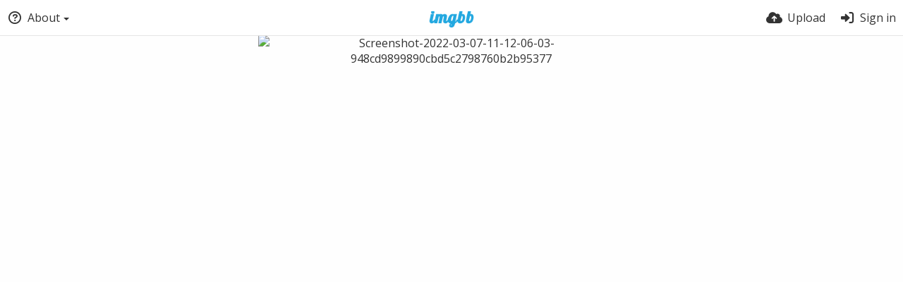

--- FILE ---
content_type: text/css
request_url: https://simgbb.com/8179/ibb.css
body_size: 21559
content:
*{-ms-box-sizing:border-box;box-sizing:border-box;margin:0;padding:0;border:0;list-style:none}.btn,.btn-container,.input-search,.link,.no-select,.pop-btn-text,.top-btn-text{-webkit-touch-callout:none;-webkit-user-select:none;-moz-user-select:none;-ms-user-select:none;user-select:none}.animate{transition:all 200ms ease-in-out}.animate--slow{transition-duration:400ms}[type="search"]{-moz-appearance:textfield;-webkit-appearance:textfield;appearance:textfield}::-webkit-input-placeholder{color:#aaa;line-height:140%}:-moz-placeholder{color:#aaa;opacity:1}::-moz-placeholder{color:#aaa;opacity:1}:-ms-input-placeholder{color:#aaa}:focus::-webkit-input-placeholder{color:#aaa}:focus:-moz-placeholder{color:#aaa}:focus::-moz-placeholder{color:#aaa}focus:-ms-input-placeholder{color:#aaa}::-moz-focus-inner{border:0;padding:0;margin:0}::-ms-clear{display:none}body{min-height:-webkit-fill-available;-webkit-font-smoothing:subpixel-antialiased}[type="submit"]:focus,button:focus{outline:none}html{height:100%;height:-webkit-fill-available}body,html{min-height:100vh;font-family:Helvetica,Arial,sans-serif;color:#333;font-size:16px;background:#fff;-webkit-text-size-adjust:100%}.pointer-events-none{pointer-events:none}#menu-fullscreen,.pop-box{transition:transform 250ms cubic-bezier(0.4, 0, 0, 1)}#menu-fullscreen > ul{position:relative;z-index:1000}.tone-dark body,html.tone-dark{background:#000}.tone-dark .list-item,.tone-dark body,html.tone-dark{color:#ccc}.tone-light .list-item{color:#fff}body.no-margin-top{margin-top:0;padding-top:0;min-height:calc(100% - 50px)}.content-width{width:100%;margin-right:auto;margin-left:auto;position:relative;padding-left:10px;padding-right:10px}a{color:#2a80b9;text-decoration:none;cursor:pointer;outline:0}a[role="button"]:hover{text-decoration:none}a:focus,a:hover{text-decoration:underline}h1,h2,h3,h4,h5,h6{font-weight:normal;line-height:1}.ui-selectable-helper{background:rgba(52, 152, 219, 0.4);border:1px solid rgba(41, 128, 185, 0.5);position:absolute;z-index:500}.ui-selecting .image-container{}.image-container{transition:transform 180ms cubic-bezier(0.25, 1, 0.5, 1)}.selected .image-container,.ui-selecting .image-container{transform:scale(0.5)}.selected .image-container img,.ui-selecting .image-container img{border-radius:0.5em}.hidden{display:none!important}.visible{display:block!important}.fab.soft-hidden,.far.soft-hidden,.fas.soft-hidden,.soft-hidden{display:none}.soft-visible{display:block}.hidden-visibility{visibility:hidden;position:absolute;top:0}.touch-scroll{overflow:scroll;-webkit-overflow-scrolling:touch}.or-separator{border-top:1px solid rgba(0, 0, 0, 0.1);text-align:center;margin:10px 0 10px 0}.tone-dark .or-separator{border-color:rgba(255, 255, 255, 0.1)}.or-separator span{font-size:0.93em;font-weight:normal;color:#bbb;text-transform:uppercase;text-align:center;background:#fff;display:inline-block;position:relative;padding:0 10px;top:-10px}.tone-dark .or-separator span{background:#0b0b0b}.highlight{color:#333;background:#f9e79f}.line-through{text-decoration:line-through}.line-separator{width:100%;height:1px;background:#e5e5e5;display:block;margin:20px 0}.tone-dark .line-separator{background:#212121}.number-figures,a.number-figures{font-size:1.21em;line-height:1.21em;color:inherit;text-decoration:none;padding-left:10px;padding-right:10px;margin-left:0;border-left:1px solid #e5e5e5;text-align:center}.tone-dark .number-figures,.tone-dark a.number-figures{border-color:#212121}.number-figures:first-child{padding-left:0;border-left:none}.number-figures:last-child{padding-right:0}.number-figures b{font-weight:inherit}.number-figures .icon-heart4{position:relative;top:1px}.number-figures span:not(.icon){color:#bbb;text-transform:uppercase;font-size:0.6em}a.number-figures:hover,a.number-figures:hover *{color:#2a80b9}.loading{}.loading-indicator,.loading-text{display:inline-block;line-height:inherit;vertical-align:top}.loading-indicator{}.loading-text{margin-left:5px}.btn-alt{color:#aaa;font-size:13px;font-size:0.93rem;margin:0 5px;display:inline!important}.btn-alt a:first-letter{text-transform:capitalize}.phone .btn-alt{margin:5px 0 0}.btn-alt a{margin-left:5px;cursor:pointer}a.link{font-size:13px;font-size:0.93rem;text-decoration:none;font-weight:normal}.pop-box-menu a.link--delete,.tone-dark .pop-box-menu a.link--delete,[data-action="delete"],a.link--delete{color:#e74c3c}.tone-dark html:not(.phone) .pop-box-menu a.link--delete:hover,html:not(.phone) .pop-box-menu a.link--delete:hover{background-color:#e74c3c}a.link--approve{color:#2ecc71}a.link span.icon,a.link:hover span.icon{text-decoration:none}a.link:hover span{text-decoration:underline}.disabled,.disabled a{color:#ccc}.tone-dark .disabled,.tone-dark .disabled a{color:#444}.disabled a{text-decoration:none;cursor:default}.optional{font-size:50%;color:#aaa;font-weight:normal}.text-shadow{text-shadow:2px 2px 3px rgba(0, 0, 0, 0.75);-webkit-filter:dropshadow(color=#000000, offx=2, offy=2);filter:dropshadow(color=#000000, offx=2, offy=2)}.box-shadow{box-shadow:2px 2px 3px 0 rgba(0, 0, 0, 0.45)}.silent-links a,a.silent-links{color:inherit}.close-box{}.close-box .icon-circle{color:#333;position:relative}.close-box .icon-close-box{color:#fff;position:absolute;left:0;top:0}.transparent-canvas{background-image:url([data-uri]);background-repeat:repeat}.transparent-canvas.dark{background-image:url([data-uri])}input,select,textarea{font-family:inherit;font-size:inherit;-ms-appearance:none;border-radius:3px;display:inline-block;border:1px solid transparent;background:#eee}.tone-dark input,.tone-dark select,.tone-dark textarea{background:#2f2f2f}input:-webkit-autofill,input:-webkit-autofill:focus,input:-webkit-autofill:hover,select:-webkit-autofill,select:-webkit-autofill:focus,select:-webkit-autofill:hover{-webkit-text-fill-color:inherit;-webkit-box-shadow:inset 0 0 0 9999px transparent;-webkit-transition:background-color 5000s ease-in-out 0s;transition:background-color 5000s ease-in-out 0s}.tone-dark input:-webkit-autofill,.tone-dark input:-webkit-autofill:focus,.tone-dark input:-webkit-autofill:hover,.tone-dark select:-webkit-autofill,.tone-dark select:-webkit-autofill:focus,.tone-dark select:-webkit-autofill:hover{-webkit-text-fill-color:#fff}select{font:inherit;outline:none}.tone-dark input,.tone-dark select,.tone-dark textarea{color:#fff}.text-input,textarea{outline:0}input[type="checkbox"],input[type="radio"]{border-radius:0;border:none;position:relative;vertical-align:baseline}.input-line-height,.text-input,input[type="text"]{height:36px}.input-line-height{line-height:36px}.text-input,input[type="text"]:not(.text-input),textarea{padding:7px 10px;font-size:13px;font-size:0.875rem;width:100%}.tone-dark .text-input,.tone-dark input[type="text"],.tone-dark textarea{box-shadow:none;color:#fff}.ie7 .text-input,.ie7 input[type="text"],.ie7 textarea{padding:10px;width:328px;height:14px}.ie8 .text-input,.ie8 input[type="text"],.ie8 textarea,.ie9 .text-input,.ie9 input[type="text"],.ie9 textarea{height:auto}.input-focus,input.search:focus,input:focus,select:focus,textarea:focus{border-color:#2a80b9;box-shadow:0 0 8px 0 rgba(0, 167, 218, 0.45)}.tone-dark .input-focus,.tone-dark input.search:focus,.tone-dark input:focus,.tone-dark select:focus,.tone-dark textarea:focus{border-color:#2a80b9;box-shadow:0 0 8px 0 rgba(0, 167, 218, 0.75)}.input,.input-label{position:relative;overflow:visible}.input{margin:10px 0}.input.first-child,.input:first-child{margin-top:0}.input-label{margin:20px 0}.input-label.first-child,.input:first-child{margin-top:0}.input-label h3,.input-label label,.input-label-label{font-weight:600;padding-bottom:5px;display:inline-block;font-size:1em}.input-label h3{display:block}.input-label h3 a,.input-label label a{font-weight:normal}.input-label label .caption,.input-label label .optional{font-weight:normal;font-size:0.92em}.input-label .btn-alt{position:absolute;left:100%;top:23px;line-height:36px;margin-left:10px;margin-right:0}.phone .input-label .btn-alt{position:static;margin-left:0}.checkbox-label,.input,.input-label{position:relative;font-size:0.93em}.input .icon-input-submit{background:transparent;font-size:1.82em;color:#d9d9d9;position:absolute;right:0.21em;top:0.21em;cursor:pointer;line-height:1}.tone-dark .input .icon-input-submit{color:#666}.input .icon-input-submit.focus,.input .icon-input-submit:focus,.input .icon-input-submit:hover{color:#2a80b9}.ie7 .input .icon-input-submit{top:2px}.ui-autocomplete{max-height:130px;overflow-y:auto;overflow-x:hidden}* html .ui-autocomplete{height:125px}.autocomplete-list{position:absolute;display:none;z-index:1}.autocomplete-list .ui-autocomplete{position:absolute;top:0;left:0}.autocomplete-list ul{border:1px solid #ccc}.autocomplete-list a{color:inherit;background:Window;padding:7px 10px;display:block;text-decoration:none;cursor:default}.autocomplete-list a.ui-state-focus{background:Highlight;color:HighlightText}.input-column{width:350px;border:1px solid red}.input-warning{color:#bbb;position:absolute;right:0;top:0}.input-below{margin-top:5px;display:block;color:#777;position:static}.red-warning{color:#d74634}.input-password{}.input-password .input-password-strength{position:absolute;right:11px;top:50%;margin-top:5px}.fancy-fieldset .input-password{display:flex;align-items:center}.fancy-fieldset .input-password-strength{right:0;top:auto;margin-top:0}.input-password-strength{background:#e5e5e5}.tone-dark .input-password-strength{background:#1f1f1f}.input-password-strength,.input-password-strength span{display:block;width:50px;height:8px}.input-password-strength span{width:0%;background-color:transparent}.input-password-strength *[data-veredict="very-weak"]{background-color:#e74c3c}.input-password-strength *[data-veredict="weak"]{background-color:#e67e22}.input-password-strength *[data-veredict="average"],.input-password-strength *[data-veredict="strong"],.input-password-strength *[data-veredict="stronger"]{background-color:#2ecc71}.checkbox-label{font-size:1em;display:block;margin:5px 0;position:relative}.checkbox-label:last-child{margin-bottom:0}.checkbox-label input{position:absolute;padding:0;margin:0;margin-left:-20px}.btn-alt.checkbox-label input{position:static;vertical-align:text-top;margin-right:4px}.phone .btn-alt.checkbox-label{display:block!important;margin:10px 0}.checkbox-label label{padding-left:20px;font-weight:normal;margin:0;padding-bottom:0}.fancy-box .checkbox-label label{display:flex;align-items:flex-start}.input-search{position:relative}input.search{font-size:1em;border-radius:200px;padding:0 25px 0 32px;padding-right:3.0666rem;padding-left:2.3571rem;line-height:100%;height:26px;height:1.86rem;width:100%;border:1px solid transparent;top:0;left:0;outline:0;vertical-align:text-bottom}input.search.one-icon-padding,input.search.two-icon-padding{padding-right:30px;padding-right:2rem}input.search.two-icon-padding{padding-left:30px;padding-left:2rem}.top-bar input.search{padding-left:39px;padding-left:2.46rem;top:-2px;position:relative;padding-right:34px;background:transparent;border:transparent;box-shadow:none!important}.ie7 input.search,.ie8 input.search,.ie9 input.search{padding-right:10px;line-height:26px;height:26px}.ie7 input.search{padding:0;width:200px}.input-search span{position:absolute;cursor:pointer}.input-search .icon--search{left:12px;top:6px;color:#777}.top-bar .input-search .icon--search{top:4px;top:0.24rem}.tone-dark .top-bar .input-search .icon--search,.tone-dark .top-bar .input-search input.search{color:#fff}.input-search .icon--search,.top-btn-text .icon--search{font-size:16px;width:16px;font-size:1.143rem;width:1.143rem}.input-search .icon--close,.input-search .icon--settings{padding:4px;top:0;font-size:1em}.input-search .icon--settings{right:22px}.input-search .icon--close{right:4px}.input-search .icon:hover{color:#777}.ie7 .input-search .icon--close,.ie8 .input-search .icon--close,.ie9 .input-search .icon--close{display:none}select{padding-left:7px!important}.ie7 select{width:100%!important;padding:0!important;height:auto!important}select option{padding:4px 10px;margin:0}textarea{resize:both;height:80px}.input-upload{position:relative}.user-settings-avatar{min-height:160px;height:auto}.user-settings-avatar-container{position:relative}.user-settings-avatar-container,.user-settings-avatar-container .user-image{font-size:160px;width:1em;height:1em}.user-settings-avatar .loading-placeholder{position:absolute;left:0;top:0;background:rgba(255, 255, 255, 0.8)}.tone-dark .user-settings-avatar .loading-placeholder{background:rgba(0, 0, 0, 0.6)}.phone .user-settings-avatar-container{margin:0 auto 10px!important}.input-upload .btn-container{margin:0 0 5px 0}.input-upload .btn-alt{margin-left:0}.arrow-up,.arrow-up-shadow{border-color:transparent transparent #333;border-color:rgba(0, 0, 0, 0) rgba(0, 0, 0, 0) #333;border-width:0 4px 4px}.tone-dark .arrow-up,.tone-dark .arrow-up-shadow{border-bottom-color:#fff}.arrow-down,.arrow-down-shadow{border-width:4px 4px 0 4px;border-color:#333 transparent transparent transparent;border-color:#333 rgba(0, 0, 0, 0) rgba(0, 0, 0, 0) rgba(0, 0, 0, 0);content:""}.arrow-down-shadow,.tone-dark .arrow-down{border-top-color:#fff}.arrow-right{border-width:4px 0 4px 4px;border-color:transparent transparent transparent #333;border-color:rgba(0, 0, 0, 0) rgba(0, 0, 0, 0) rgba(0, 0, 0, 0) #333}.tone-dark .arrow-right{border-left-color:#fff}.arrow-down,.arrow-right,.arrow-up{border-style:solid;display:inline-block;height:0;width:0;vertical-align:middle}.arrow-up-shadow{position:relative;top:-7px!important;border-color:transparent transparent #bbb!important;border-color:rgba(255, 255, 255, 0) rgba(255, 255, 255, 0) rgba(229, 229, 229, 1)!important;z-index:1}@media (min-width: 992px){.arrow-box:after,.arrow-box:before{border:solid transparent;content:" ";height:0;width:0;position:absolute;pointer-events:none}.arrow-box:after{border-color:rgba(255, 255, 255, 0);border-width:7px}.arrow-box:before{border-color:rgba(0 0 0, 0);border-width:9px}.arrow-box-top:after{bottom:100%}.arrow-box-top:after{border-bottom-color:#fff}.tone-dark .arrow-box-top:after{border-bottom-color:#212121}.arrow-box-bottom:after,.arrow-box-bottom:before{top:100%}.arrow-box-bottom:after{border-top-color:#fff}.tone-dark .arrow-box-bottom:after{border-top-color:#1e1e1e}.arrow-box-bottom:before{border-top-color:#000;border-top-color:rgba(229, 229, 229, 1)}.arrow-box-bottom:after,.arrow-box-bottom:before,.arrow-box-top:after,.arrow-box-top:before{left:50%}.arrow-box-bottom:after,.arrow-box-top:after{margin-left:-7px}.arrow-box-bottom:before,.arrow-box-top:before{margin-left:-9px}.anchor-left.arrow-box-bottom:after,.anchor-left.arrow-box-bottom:before,.anchor-left.arrow-box-top:after,.anchor-left.arrow-box-top:before{left:10px;margin:0}.anchor-left.arrow-box-bottom:before,.anchor-left.arrow-box-top:before{left:8px}.anchor-right.arrow-box-bottom:after,.anchor-right.arrow-box-bottom:before,.anchor-right.arrow-box-top:after,.anchor-right.arrow-box-top:before{left:auto;right:10px;margin:0}.anchor-right.arrow-box-bottom:before,.anchor-right.arrow-box-top:before{right:8px}.arrow-box-left:after,.arrow-box-left:before{right:100%;top:50%}.arrow-box-left:after{border-right-color:#fff}.arrow-box-left:before{border-right-color:#000;border-right-color:#bbb}.arrow-box-right:after,.arrow-box-right:before{left:100%;top:50%}.arrow-box-right:after{border-left-color:#fff}.arrow-box-right:before{border-left-color:#000;border-left-color:#bbb}.arrow-box-left:after,.arrow-box-right:after{margin-top:-6px}.arrow-box-left:before,.arrow-box-right:before{margin-top:-7px}}.sign-services{}.sign-services li{display:inline-block;margin:0 4px 4px 0}.sign-service{font-size:0.93em;padding:0 8px;line-height:30px;height:29px}.sign-service .btn-icon{font-size:inherit;width:auto}.sign-services-compact .btn-text{display:none}.link-service,.sign-service{color:#fff;display:inline-block;text-decoration:none!important}.link-service span,.sign-service{border-radius:3px}.link-service{font-weight:normal;height:28px;position:relative}.link-service span{display:block;line-height:28px;text-align:center!important}.link-service .btn-icon{width:28px;height:28px;margin-right:4px;position:absolute;left:0;top:0}.link-service span.sign-text{padding:0 20px;margin-left:32px}.btn-social .btn-icon,.sign-service .icon{color:#fff;position:relative;display:inline-block}.btn-container{margin-top:20px;margin-bottom:20px;position:relative}.btn{height:36px;line-height:36px;font-family:inherit;font-size:1em;font-weight:normal;padding:0 10px;border-radius:3px;cursor:pointer;display:inline-block;text-decoration:none}.btn,.btn:active,.btn:focus,.btn:hover{text-decoration:none}.btn.default:active,.btn:active{box-shadow:inset 0 3px 5px rgba(0, 0, 0, 0.125)}.tone-dark .btn.default:active,.tone-dark .btn:active{box-shadow:inset 0 3px 5px rgba(0, 0, 0, 0.2)}.btn-icon{font-size:14px;width:18px;display:inline-block;text-align:center}.btn-text{margin-left:4px}.btn-big{font-size:16px;font-size:1.143rem;height:38px;line-height:38px;padding-left:1em;padding-right:1em}.btn-small{height:30px;line-height:30px;padding-left:15px;padding-right:15px;font-size:0.92em}.btn-input{font-weight:600;font-size:0.93em;padding-left:20px;padding-right:20px}.btn-32{width:32px;height:32px;text-align:center;display:inline-block}.btn-32 .btn-icon{font-size:18px;position:absolute;left:50%;top:50%;transform:translate(-50%, -50%)}.btn-capsule{border-radius:100px;border-color:rgba(255, 255, 255, 0.5);background-color:rgba(0, 0, 0, 0.5);-webkit-backdrop-filter:blur(5px);backdrop-filter:blur(5px);background-image:none;height:auto;color:#fff;text-shadow:none;font-size:0.93em;height:28px;line-height:28px;font-weight:normal;padding:0 15px;box-shadow:none;-webkit-filter:none;filter:none}.btn-capsule:hover{background-color:rgba(0, 0, 0, 0.7)}.no-rgba .btn-capsule{border-color:#666;background-color:none;zoom:1}.no-rgba .btn-capsule:hover{}.btn-capsule:active{box-shadow:none}.btn-capsule .btn-icon{font-size:0.93em}.btn.default{color:#333;border:1px solid transparent;background-color:#eee}.tone-dark .btn.default{color:inherit;background-color:#2f2f2f}.btn.default:hover{background-color:#e9e9e9}.tone-dark .btn.default:hover{background-color:#363636}.btn.default.outline{color:#2a80b9;border-color:#2a80b9;box-shadow:none}.btn.disabled,.btn.disabled:hover{color:#999;background-color:#f6f6f6;background-image:none;box-shadow:none;cursor:default}.tone-dark .btn.disabled,.tone-dark .btn.disabled:hover{color:#666;background-color:#212121}.btn.disabled.outline,.btn.disabled.outline:hover{color:#bbb;border-color:#ccc}.btn.plain,.btn.plain:hover{background:none;text-shadow:none;border-color:transparent;box-shadow:none;padding:0;color:inherit}.tone-dark .btn.plain,.tone-dark .btn.plain:hover{background:none}.btn.plain:active{box-shadow:none}.btn.active{background-image:none;background-color:#2a80b9;border-color:#2a80b9;-webkit-filter:none;filter:none}.btn.default,.btn.grey,.btn.grey.off:hover{background-color:#eee}.btn.grey:hover{background-color:#e9e9e9}.btn.grey.outline{color:#eee}.btn.orange,.btn.orange.off:hover{border-color:#fe771d;background-color:#fe771d}.btn.orange:hover{background-color:#fe6b0a}.btn.orange.outline{color:#fe771d}.btn.purple,.btn.purple.off:hover{border-color:#8e44ad;background-color:#8e44ad}.btn.purple:hover{background-color:#8e44ad}.btn.purple.outline{color:#8e44ad}.btn.blue,.btn.blue.off:hover{border-color:#2a80b9;background-color:#2a80b9}.btn.blue:hover{background-color:#2879b0}.btn.blue.outline{color:#2a80b9}.btn.green,.btn.green.off:hover{border-color:#27ae61;background-color:#27ae61}.btn.green:hover{background-color:#25a55c}.btn.green.outline{color:#27ae61}.btn.red,.btn.red.off:hover{border-color:#e74c3c;background-color:#e74c3c}.btn.red:hover{background-color:#dc483a}.btn.red.outline{color:#e74c3c}.btn.white,.btn.white.off:hover{border-color:#fff;background-color:#fff}.btn.white:hover{background-color:#fff}.btn.white.outline{color:#fff}.btn.black,.btn.black.off:hover{border-color:#3a3a3a;background-color:#3a3a3a}.btn.black:hover{background-color:#343434}.btn.black.outline{color:#3a3a3a}.btn.active,.btn.black,.btn.blue,.btn.green,.btn.orange,.btn.red{color:#fff;border:1px solid transparent}.btn.grey,.btn.white{color:#333}.btn.off{cursor:default}.btn.off:active{box-shadow:none}.btn-social{color:#fff;background:#333;background-image:none;box-shadow:none;border:1px solid transparent}.btn-social,.btn-social:hover{text-decoration:none;text-shadow:none}.btn-twitter,.link-twitter span{background:#55acee}.link-twitter:hover span{background:#02a5e3}.btn-facebook,.link-facebook span{background:#3b5998}.link-facebook:hover span{background:#374f8a}.btn-google,.btn-google-plus,.link-google span,.link-google-plus span{background:#d74836}.link-google-plus:hover span,.link-google:hover span{background:#cd3c2a}.btn-mail{background:#ccc;color:#333}.btn-mail span{color:#333}.btn-tumblr{background:#35465c}.btn-pinterest{background:#bd081c}.btn-stumbleupon{background:#eb4924}.btn-blogger{background:#f57d00}.btn-whatsapp{background:#43d854}.btn-weixin{background:#7bb32e}.btn-weibo{background:#df2029}.btn-qzone{background:#ffce00}.btn-qq{background:#121214}.btn-reddit{background:#ff4500}.btn-reddit .btn-icon{color:#fff}.btn-vk,.link-vk span{background:#45668e}.link-vk:hover span{background:#4e6f93}.btn.outline,.btn.outline:hover{background:none;border:1px solid;box-shadow:none}.pop-btn,.top-btn-el,a[data-modal]{-webkit-tap-highlight-color:transparent}.pop-btn *,.top-btn-el *{-webkit-tap-highlight-color:rgba(0, 0, 0, 0.2)}.pop-btn,.top-btn-el{display:inline-block;position:relative;cursor:pointer}.pop-box-inner{cursor:default;display:block;font-size:14px;font-size:1rem;-webkit-overflow-scrolling:touch;overflow:auto}.pop-box-inner form{margin-top:-20px;margin-bottom:-20px}.pop-btn .pop-box{top:100%;margin-top:10px}.btn.pop-btn .pop-box{line-height:100%}.pop-btn-text{color:#2a80b9;cursor:pointer}.ie7 .pop-btn-text,.ie8 .pop-btn-text{padding-right:0}.pop-btn-text .arrow-down{vertical-align:middle;margin-left:5px;border-top-color:#2a80b9}.pop-btn.disabled{cursor:default}.pop-btn.disabled .pop-btn-text{color:#ccc;cursor:default}.tone-dark .pop-btn.disabled .pop-btn-text{color:#444}.pop-btn.disabled .arrow-down{border-top-color:#ccc}.tone-dark .pop-btn.disabled .arrow-down{border-top-color:#444}.pop-box{background:#fff;display:none;font-size:0.93em;z-index:200;user-select:none}.tone-dark .pop-box{background:#212121}.tone-dark .pop-box .or-separator span{background:#1e1e1e}.tone-dark .pop-box .or-separator{border-color:#1e1e1e}@media (min-width: 992px){.pop-box{position:absolute;top:20px;min-height:20px;min-width:180px;box-shadow:2px 2px 20px rgba(0, 0, 0, 0.3);border-radius:5px}.tone-dark .pop-box{border-color:#333}.pop-box,.pop-box.left-anchor{left:0}.pop-box.anchor-center{left:50%!important}.pop-box.anchor-right{left:auto;right:0}.pop-box.pbcols1{width:212px}.pop-box.pbcols2{width:412px}.pop-box.pbcols3{width:612px}.pop-box.pbcols4{width:812px}.pop-box.pbcols5{width:1012px}.pop-box-menucols ul{padding:10px 0;overflow:auto}.pop-box-menucols li{width:190px;float:left;margin:0 0 0 10px}.pop-box-menucols li:first-child a,.pop-box-menucols li:last-child a{border-radius:0}}.pop-box-menu{font-size:14px;font-size:0.875rem}.pop-box-label{margin:10px;text-transform:uppercase;font-weight:bold;font-size:90%;cursor:default;line-height:2}.pop-box-menu a{display:block;padding:6px 10px;text-decoration:none;font-weight:normal;line-height:143%;color:inherit}.phablet .pop-box-menu a,.phone .pop-box-menu a{padding:10px}.phablet .pop-box-menu li.with-icon a .btn-icon,.phone .pop-box-menu li.with-icon a .btn-icon{top:11px}@media (min-width: 992px){.pop-box-menu a{border-bottom:0}}.pop-box-menu a.focus,html:not(.phone) .pop-box-menu a:hover{background:#2a80b9;color:#fff}.pop-box-menu li.current a{background:#f9f9f9}.tone-dark .pop-box-menu li.current a{background:#333}.pop-box-menu ul{display:block;padding:0}@media (min-width: 992px){.pop-box-menu ul{margin:5px 0}.pop-box-menu.pop-box-menucols ul{margin:10px 0}}.pop-box-menu li{display:block;text-align:left;overflow:hidden;position:relative}.pop-box-menu li.with-icon a{padding-left:36px}.pop-box-menu li.with-icon a .btn-icon{position:absolute;left:10px;top:8px}.pop-box-menu li.current,.pop-box-menu li.current a{font-weight:600}.pop-box-menu li.current a:hover{cursor:default}.pop-box-userdetails{padding:10px;width:120%;min-width:230px;cursor:default;left:42px;line-height:normal;top:0!important;margin-top:0!important}.phablet .pop-box,.phone .pop-box{position:fixed;bottom:0;left:0!important;width:100%;top:auto!important}.pop-box-header{text-transform:uppercase;padding:15px 10px;position:relative;text-align:left;font-style:italic}.tone-light .pop-box-header{background:#eee}.tone-dark .pop-box-header{background:#1b1b1b}.pop-box-header .btn-icon{position:absolute;right:10px;top:50%;margin-top:-7px;font-size:14px;text-align:right}@media (min-width: 992px){.pop-box-header{display:none}}.top-bar-placeholder{-webkit-backface-visibility:hidden;backface-visibility:hidden}.top-bar,.top-bar ul li.pop-btn,.top-bar ul li.top-btn-el,.top-bar-placeholder{height:50px}.top-btn-create-account,.top-btn-text{line-height:50px}.top-btn-text{-webkit-tap-highlight-color:transparent}.follow-scroll,.top-bar{transition:top 400ms ease-in-out}.top-bar.scroll-up,.top-bar:focus-within{top:0}.follow-scroll:focus-within,.scroll-up.follow-scroll{top:50px!important}.scroll-down{top:-100%}.top-bar{left:0;right:0;z-index:900;width:100%;position:sticky}body.landing .top-bar,body.split .top-bar{position:fixed}.phablet .pop-box-show .top-bar,.phone .pop-box-show .top-bar{z-index:1}.phablet .pop-box-show--top .top-bar,.phone .pop-box-show--top .top-bar{z-index:2}.tone-dark .header.follow-scroll,.tone-dark .panel-thumbs,.tone-dark .top-bar#top-bar-shade::before,.tone-dark .top-bar::before,.tone-dark.phablet .header ul.content-tabs,.tone-dark.phone .header ul.content-tabs{background-color:rgba(0, 0, 0, 0.9)}.tone-light .follow-scroll-wrapper.position-fixed,.tone-light .header.follow-scroll,.tone-light .panel-thumbs,.tone-light .top-bar::before,.tone-light.phablet .header ul.content-tabs,.tone-light.phone .header ul.content-tabs{background-color:rgba(255, 255, 255, 0.9)}.tone-light .top-bar::before{border-bottom:1px solid rgba(0,0,0,.1)}.top-bar::before{-webkit-backface-visibility:hidden;backface-visibility:hidden}.top-bar::before{width:100%;height:100%;position:absolute;content:" "}body.landing .top-bar::before{backdrop-filter:blur(25px)}.top-bar .content-width{position:relative;height:100%}#menu-fullscreen > ul > li .arrow-down,.top-bar .arrow-down{border-top-color:#fff;width:0}.tone-light .top-bar #menu-fullscreen > ul > li .arrow-down,.tone-light .top-bar .arrow-down{border-top-color:#333}.top-bar-logo{width:100%;position:absolute;top:50%;margin-top:-9px;text-align:center;left:0;padding:0 10px}.top-bar-logo,.top-bar-logo img{height:24px}@media (min-width: 992px){.top-bar-logo{margin-top:-10px}.top-bar-logo,.top-bar-logo img{height:24px}}.top-bar-logo > a{display:inline-block;vertical-align:top}.top-bar-logo img{display:block;margin-left:auto;margin-right:auto}.tone-light .top-bar .opened .arrow-down,.tone-light .top-bar .top-btn-text:hover .arrow-down{border-top-color:#2a80b9}.tone-light.ios .top-bar .top-btn-text:hover .arrow-down{border-top-color:#333}.tone-dark.ios .top-bar .opened .top-btn-text .arrow-down{border-top-color:#2a80b9}.top-bar ul{list-style:none}.top-bar li.pop-btn,.top-bar li.top-btn-el{float:left;margin-right:20px;position:relative}.phone .top-bar li.pop-btn,.phone .top-bar li.top-btn-el{margin-right:10px}.top-bar .top-bar-right li.pop-btn,.top-bar .top-bar-right li.top-btn-el{margin-right:0;margin-left:20px}.phone .top-bar .top-bar-right li.pop-btn,.phone .top-bar .top-bar-right li.top-btn-el{margin-left:10px}@media (min-width: 992px){.top-bar li.pop-btn,.top-bar li.top-btn-el{margin-right:20px}.top-bar .top-bar-right li.pop-btn,.top-bar .top-bar-right li.top-btn-el{margin-left:20px}}.top-bar ul li.pop-btn:first-child{margin-left:0}.top-bar ul .pop-btn.current,.top-bar ul .top-btn-el.current{border-bottom:3px solid #2a80b9}.top-bar ul .pop-btn.current .top-btn-text,.top-bar ul .top-btn-el.current .top-btn-text{text-shadow:none;box-shadow:none}.top-bar ul li.top-btn-el a{text-decoration:none;color:inherit}.tone-light .top-bar .top-bar ul .pop-btn.current .top-btn-text,.tone-light .top-bar .top-bar ul .top-btn-el.current .top-btn-text{color:#333}.top-bar-right li.pop-btn:last-child,.top-bar-right li.pop-btn:last-child .arrow-down{margin-right:0}.top-btn-create-account,.top-btn-text{display:block;font-weight:normal;font-size:1em;height:100%}#menu-fullscreen .btn.top-btn-create-account,.btn.top-btn-create-account:not(.grey):not(.white),.top-btn-text{color:inherit}.top-btn-text{text-decoration:none}.tone-light .top-bar #menu-fullscreen .top-btn-text,.tone-light .top-btn-text{color:#333}.tone-light body.landing .top-btn-text{color:#fff}.top-btn-text .icon{margin-right:7px;position:relative;top:2px;display:inline-block;font-size:16px;width:16px;font-size:1.143rem;width:1.4rem;text-align:center}.top-btn-text .btn-text{margin-left:0}.top-btn-text .arrow-down{position:relative;margin:0 0 0 5px}.top-btn-text .btn-text{vertical-align:top}.top-btn-text .icon{margin-right:0}#menu-fullscreen .top-bar-notifications .btn-text{display:inline-block}#menu-fullscreen #top-bar-random,#menu-fullscreen #top-bar-user,#menu-fullscreen .top-bar-notifications{display:none}.top-bar-notifications-container{margin-right:2px;cursor:default}.top-bar-notifications-header{font-size:0.93em;line-height:1;padding:12px 10px;overflow:auto}.top-bar-notifications-header,.top-bar-notifications-list li{border-bottom:1px solid #e5e5e5}.tone-dark .top-bar-notifications-header,.tone-dark .top-bar-notifications-list li{border-color:#333}.top-bar-notifications-header h2{font-size:1em;font-weight:bold;float:left}.top-bar-notifications-header a{float:right}.top-bar-notifications-list li{font-size:0.93em;display:block;text-decoration:none;padding:10px;position:relative;min-height:68px;padding-left:68px}.top-bar-notifications-list li:last-child{border-bottom:0}.top-bar-notifications-list li:hover{background:rgba(0, 0, 0, 0.02)}.tone-dark .top-bar-notifications-list li:hover{background:rgba(0, 0, 0, 0.2)}.top-bar-notifications-list li.transition{transition:background-color 150ms linear}.top-bar-notifications-list li.new,.top-bar-notifications-list li.persistent{background:#fffad9}.tone-dark .top-bar-notifications-list li.new,.tone-dark .top-bar-notifications-list li.persistent{background:#333}.ie7 .top-bar-notifications-list li{min-height:48px}.top-bar-notifications-list li .user-image{width:48px;height:48px;position:absolute;left:10px;top:10px}.top-bar-notifications-list li .user-image img{width:100%;height:100%;display:block}.top-bar-notifications-list li .user-image span.icon{font-size:30px;width:30px;height:30px;margin-left:-15px;margin-top:-15px}.top-bar-notifications-list li .how-long-ago{display:block;font-size:11px;color:#aaa}.top-bar-notifications .menu-fullscreen-hide .top-btn-number{position:absolute;z-index:1;border-radius:100px;zoom:0.75;right:-8px;top:10px;visibility:hidden}.top-bar-notifications .menu-fullscreen-hide .top-btn-number.on{visibility:visible}@media (min-width: 992px){.top-bar .pop-box{margin:10px;margin-top:0;z-index:200}}.top-bar-search-input{margin-left:-10px;margin-right:10px!important}.top-bar-search-input .icon--close{right:-4px}.top-bar-search-input .icon--settings{right:14px}.tone-light .top-bar .top-bar-search-input .icon--search{color:inherit}.top-bar-search-input .input-search{position:relative;top:50%;margin-top:-13px}.top-bar-search-input input{font-size:1em;border-width:0;padding-left:36px}.tone-light .top-bar .top-bar-search-input input{border-width:1px}.top-bar-left .pop-box{left:-10px}.top-bar-right .pop-box{left:auto;right:-10px}.top-bar-right .pop-box .arrow-up{left:auto;right:10px}.top-bar .pop-box{top:100%;top:46px}#top-predictive-search.pop-box{width:200px;left:0;font-size:100%}.top-bar .pop-account{}.top-bar .pop-account .pop-box .arrow-up{left:50%;margin-left:-6px}.top-bar .pop-account .or-separator{margin-top:30px;margin-bottom:30px}.top-btn-create-account{text-decoration:none;display:inline;padding:4px 12px;height:26px}.tone-light .top-bar .opened .top-btn-text:not(.btn),.tone-light .top-bar .top-btn-text:hover:not(.btn){color:#2a80b9}.tone-light.phone .top-bar .top-btn-text:hover:not(.btn){color:inherit}.tone-light.phone .top-bar .current .top-btn-text:hover:not(.btn){color:#2a80b9}.tone-light.ios .top-bar .top-btn-text:not(.btn):not(.top-btn-number):hover{color:#333}.tone-light.ios .top-bar .opened .top-btn-text:not(.btn),.tone-light.ios .top-bar .opened .top-btn-text:not(.top-btn-number){color:#2a80b9}.tone-light .top-bar .btn:hover:not(.white):not(.grey),.tone-light .top-bar .btn:not(.white):not(.grey),.tone-light .top-bar .opened .btn:not(.white):not(.grey){color:#fff}.tone-light .top-bar .btn.default,.tone-light .top-bar .btn.default:hover,.tone-light .top-bar .current .btn{color:inherit!important}.current .top-btn-create-account:hover{background:inherit}.current .top-btn-create-account{padding:0;background:none}.top-btn-number{background:#555;color:#ddd;font-size:12px;font-weight:normal;border-radius:3px;padding:0 7px;position:relative;display:block;line-height:22px;height:22px;top:-2px}#menu-fullscreen .top-btn-number{display:inline-block;position:relative;margin-right:5px;top:-2px;vertical-align:text-bottom}.opened .top-btn-number.on,.tone-light.ios .top-bar .top-btn-number.on,.tone-light.top-bar .top-btn-number.on,.top-btn-number.on,.top-btn-number.on:hover{background:#d90000;color:#fff}.pop-account .pop-box-inner{padding:20px 10px;cursor:default}.pop-account .title,.pop-account h2{font-size:1em;text-align:center;margin-top:5px;font-weight:normal;display:block}.pop-account .sign-services{margin:15px 0 11px 0}.pop-account input.text-input,.pop-account input[type="password"],.pop-account input[type="text"]{width:100%}.ie7 .pop-account input.text-input{width:266px;height:auto}.pop-account .checkbox-label{display:inline-block;margin:0}#top-bar-user .top-btn-text .user-image{position:relative;top:50%;margin-top:-13px;margin-right:5px;width:1em;height:1em;float:left;font-size:26px}.phone #top-bar-user .top-btn-text .user-image{margin-right:0}.phone #menu-fullscreen #top-bar-user .top-btn-text .user-image{margin-right:5px}#top-bar-user-menu.pop-box{width:150px}.header{position:relative}.header-tabs{min-height:50px}.header.follow-scroll{margin-right:-10px;margin-left:-10px;padding-left:10px;padding-right:10px;overflow:visible;position:-webkit-sticky;position:sticky;min-height:50px}.tone-dark .header{border-bottom-color:#212121}.header.fixed.follow-scroll{border-bottom:0}.header h1{font-size:1em}.header > *{vertical-align:bottom}.header .heading,.header .heading *,.header > h1{word-break:break-word}.header-tabs .heading,.header-tabs .heading *,.header-tabs > h1{line-height:50px}.header .heading,.header > h1{font-size:22px;font-weight:normal;display:inline-block;color:inherit}.header h1 a{color:inherit;text-decoration:none}.header .heading strong,.header h1 strong{font-weight:inherit}.header.header-tabs h1{margin-right:10px}.header ul.content-tabs{display:inline-block}.phablet .header ul.content-tabs,.phone .header ul.content-tabs{float:none;display:block;left:0;right:0}.phablet .header.follow-scroll ul.content-tabs,.phone .header.follow-scroll ul.content-tabs{position:absolute;padding-left:10px;padding-right:10px}.phone .header:not(.follow-scroll) ul.content-tabs{top:auto}.header .btn{margin-top:3px}.phone .header .btn{margin-top:0}.header-content-left{float:left}.header-content-right{float:right;height:auto;margin-left:auto}.phone .header-content-right:not(.phone-float-none){position:absolute;right:0;top:0;float:right}.header-content-right .number-figures{margin-top:14px;border-left:1px solid #e5e5e5}.header-content-right .number-figures:first-child{border-left:0}.header .header-link{font-size:1em;display:inline-block}.header .pop-btn.breadcrum-item{margin-top:0}.header .user-image{font-size:30px;width:1em;height:1em;margin-top:10px;float:left}.header.header-content{position:relative;min-height:40px;border:0}.header.header-content .heading,.header.header-content .heading *{line-height:40px;height:40px}.header-content img{max-height:40px}.header-content .user-image{width:1em;height:1em;font-size:40px;margin-top:0;top:0}.header .user-image img,.header-content .user-image img{width:100%;height:100%;display:block}.header-description{line-height:1.4;max-height:10vh;overflow-y:scroll;overflow:auto}.header-description:empty{display:none}.header-description p{margin:10px 0}.header-content-breadcrum{float:left}.breadcrum-item *{line-height:normal}.breadcrum-text,.header-content-breadcrum .breadcrum-item{line-height:40px}.breadcrum-text,.breadcrum-text a{color:inherit}.breadcrum-text{font-weight:normal}.breadcrum-item{margin-right:10px;position:relative;float:left}.breadcrum-text a:hover{color:#2a80b9;text-decoration:none}.breadcrum-text .user-link{margin-left:5px}.header-content-breadcrum .arrow,.header-content-breadcrum .arrow-down,.header-content-breadcrum .arrow-right{margin-left:5px;position:relative}.header-content-breadcrum a:hover .arrow-down{border-top-color:#2a80b9}.header-content-breadcrum a:hover .arrow-right{border-left-color:#2a80b9}.header-content-breadcrum .pop-box h2{font-size:1.07em;line-height:1.2}.header-content-breadcrum .pop-box h2 a{line-height:1}.header-content .btn{margin-left:5px;float:left;margin-top:3px}.header-content .btn:last-child{margin-right:0}.follow-scroll{margin-left:auto;margin-right:auto;z-index:1}.follow-scroll-wrapper{left:0;right:0;z-index:50}.follow-scroll-wrapper.position-fixed .header{margin-bottom:-1px!important}.follow-scroll-placeholder{-webkit-backface-visibility:hidden;backface-visibility:hidden}.phone .header:not(.header-tabs) .tab-menu{background:#eee;border-radius:4px;height:auto;line-height:1em;min-height:1em;padding:10px}.phone.tone-dark .header:not(.header-tabs) .tab-menu{background:#2f2f2f}.tab-menu{cursor:pointer;line-height:50px;min-height:50px}.content-tabs a{font-weight:normal;color:inherit;text-decoration:none;padding-left:10px;padding-right:10px}.content-tabs li.disabled a{cursor:default}.content-tabs li.current a,.content-tabs li.current a span,.tab-menu.current{color:inherit}.tab-menu .--show{display:none}.tab-menu.current .--show{display:inline-block}.tab-menu.current .--hide{display:none}.content-tabs li{float:left;font-size:1em}.phablet .content-tabs li,.phone .content-tabs li{float:none;border-bottom:0}.phone .content-tabs li a{padding:0}.content-tabs-vertical li{float:none;margin:0;border-left:2px solid transparent}.content-tabs-vertical li > *{padding-right:20px;padding-left:20px}.header-content-right .content-tabs li{margin-left:10px;margin-right:0}.content-tabs a,.content-tabs li{height:50px;line-height:50px;display:block}.content-tabs-vertical a,.content-tabs-vertical li{height:38px;line-height:38px}.content-tabs li.current,.content-tabs li.visited,.content-tabs li.visited:hover,.content-tabs li:hover{color:inherit;border-color:#2a80b9;border-style:solid;border-bottom-width:3px}.content-tabs li.current a:hover{color:inherit}.content-tabs li:hover a{color:#2a80b9}.content-tabs li a,.content-tabs li:hover a{color:inherit}.content-tabs li.disabled:hover{border-bottom:0}.content-tabs li.current{border-color:#2a80b9}.content-tabs li.visited{border-bottom-color:transparent}.content-tabs li.current.visited{border-color:#d93600}.content-tabs li.visited,.content-tabs li.visited a{color:#d93600}.content-tabs-vertical li.current,.content-tabs-vertical li:hover{border-bottom-width:0;border-left-width:2px}.content-tabs .tab-count{font-weight:normal;color:#bbb}.content-tabs .tab-count-block{font-weight:normal;background:#d90000;border-radius:3px;padding:1px 4px;position:relative;top:-1px}.content-tabs .current .tab-count-block,.content-tabs .tab-count-block{color:#fff}.content-tabs li.disabled *{color:#ccc}.header--centering{display:flex;align-items:center;flex-wrap:wrap}.list-selection{overflow:visible;height:50px}.phone .list-selection{padding-right:10px}.list-selection *{line-height:normal}#tabbed-content-group{margin-top:20px;padding-bottom:20px}#content-listing-tabs #tabbed-content-group{margin-top:0}#content-listing-tabs{padding-bottom:0;margin-left:-10px;margin-right:-10px}.tabbed-content{display:none;width:100%;overflow:hidden}.title{font-size:0.93em;font-weight:bold;margin-bottom:5px}.title.grid-columns{margin-right:10px;text-align:right;line-height:2}.phablet .title.grid-columns,.phone .title.grid-columns{margin-right:0!important;text-align:left}.tabbed-content-section{overflow:auto}.tabbed-content-list{line-height:1.8}.tabbed-listing{}.tabbed-listing .tabbed-content{overflow:hidden}.table-li{display:table;width:100%}.table-li > li{padding-top:8px;padding-bottom:8px;border-bottom:1px solid #e5e5e5;list-style:none!important}.tone-dark .table-li > li{border-bottom-color:#212121}.tabbed-content-list.table-li-hover > li:hover{background:#f9f9f9}.tone-dark .tabbed-content-list.table-li-hover > li:hover{background:#1e1e1e}.tabbed-content-list .table-li-header{font-weight:bold}.tabbed-content-list.table-li-hover .table-li-header:hover,.tone-dark .tabbed-content-list.table-li-hover .table-li-header:hover{background:none}.table-li ul li:last-child{border-bottom:none}.desktop .table-li--mobile-display,.laptop .table-li--mobile-display,.largescreen .table-li--mobile-display,.phablet .table-li--mobile-display,.tablet .table-li--mobile-display{display:none!important}.viewer-title{font-size:1.43em;line-height:1.43em}.panel-description{}.panel-description .description-text{font-size:1em}.panel-description .description-meta{font-size:0.93em}.panel-description .exif-meta{padding-left:1.57em;position:relative}.panel-description .exif-meta .camera-icon{color:#ccc;position:absolute;left:0;top:0.21em;font-size:1.14em}.panel-description .exif-meta .exif-data{display:block;font-size:1em}.panel-thumbs{position:sticky;z-index:1;bottom:0;left:0;right:0}.panel-thumb-list{overflow-x:auto;overflow-y:hidden;white-space:nowrap;text-align:center;height:50px;margin-left:auto;margin-right:auto}.panel-thumb-list:empty{display:none}.panel-thumb-list li{position:relative;font-size:0;border-bottom:3px solid transparent;display:inline-block;line-height:50px}.tone-light .panel-thumb-list li{background:#fff}.tone-dark .panel-thumb-list li{background:#000}.list-item-desc .panel-thumb-list li:hover img,.panel-thumb-list li.current img{opacity:1}.phablet .panel-thumb-list li.more-link,.phone .panel-thumb-list li.more-link{clear:both;line-height:100%;padding:10px 0}.panel-thumb-list img{display:block;width:47px;height:47px;opacity:0.25;transition:opacity 250ms ease}.panel-thumb-list li:hover img{opacity:1}.panel-share-item{margin-bottom:30px}.panel-share-item:last-child{margin-bottom:0}.panel-share-item h4.pre-title{font-size:0.93em;color:#bbb;border-bottom:1px solid #e5e5e5;padding-left:200px;line-height:20px;margin-bottom:10px}.tone-dark .panel-share-item h4.pre-title{border-color:#212121}.phablet .panel-share-item h4.pre-title,.phone .panel-share-item h4.pre-title{padding-left:0}.panel-share-item h4.title{line-height:32px}.panel-share-item .text-input{}.panel-share-item .grid-columns{position:relative}.panel-share-input-label{margin-bottom:10px;overflow:auto}.panel-share-input-label:last-child{margin-bottom:0}.panel-share-input{position:relative}.panel-share-networks{overflow:auto}.panel-share-networks h4.title{line-height:32px}.panel-share-networks li{display:block;float:left;margin-right:8px;margin-bottom:8px}.panel-share-networks li a{display:block;width:32px;height:32px;position:relative}.panel-report h4.title{line-height:36px}.text-content{font-size:16px}.text-content li,.text-content p{line-height:160%;margin:10px 0}.text-content h1,.text-content h2,.text-content h3,.text-content h4{margin:40px 0 20px 0;font-weight:normal;line-height:120%}.text-content h1{font-size:1.375em}.text-content h2{font-size:1.25em}.text-content h3{font-size:1.125em}.text-content h4{font-size:1.07em}.text-content h5{font-size:1em}.text-content h6{font-size:1em}.text-content ol,.text-content ul{margin-left:20px}.text-content li{list-style:disc outside;margin-top:0;margin-bottom:0}.form-content{position:relative}.signup-services-column h2{font-size:17px}.signup-services-column ul{margin:10px 0}.signup-services-column li:first-child{margin-left:0}.signup-services-column li:last-child{margin-right:0}.form-content .content-tabs-vertical{margin-right:10px;position:absolute;left:0;top:0}.form-content .content-tabs-vertical.position-fixed{position:fixed;left:auto;top:auto}.tabbed-input-column{margin-left:200px}.phablet .tabbed-input-column,.phone .tabbed-input-column{margin-left:0}.account-link{position:relative}.account-linked{}a.account-linked-profile{width:48px;height:48px;display:block}a.account-linked-profile img{width:100%;height:100%;display:block;border:0}.text-overflow-ellipsis{white-space:nowrap;overflow:hidden;text-overflow:ellipsis;min-width:0}html.menu-fullscreen-visible{overflow:hidden}#menu-fullscreen{position:fixed;left:0;top:0;height:100%;width:100%;overflow:auto}#menu-fullscreen > ul > li{display:block;float:none;border-bottom:0;margin:0!important;position:relative}.tone-light .top-bar #menu-fullscreen > ul{background:#fff}.tone-dark .top-bar #menu-fullscreen > ul{background:#0b0b0b}#menu-fullscreen > ul > li .top-btn-text{padding:0 10px;background:inherit}#menu-fullscreen > ul > li .icon{margin-right:7px}#menu-fullscreen > ul > li .input-search .icon{margin-right:0}#menu-fullscreen > ul > li a{text-decoration:none}#menu-fullscreen .input-search{margin:0;margin-right:10px;top:12px;width:auto}#menu-fullscreen .menu-fullscreen-show{display:block}#menu-fullscreen .menu-fullscreen-hide{display:none}body.upload-box-visible{margin-top:300px}body.upload-box-visible.no-margin-top{margin-top:280px}body.upload-box-visible .upload-box{display:block}.upload-box{clear:both;background:#fff;border-bottom:1px solid #e5e5e5}.tone-dark .upload-box{border-color:#000}.upload-box--fixed{position:fixed;left:0;right:0;z-index:200;background:#fff}body:not(#upload) .upload-box--fixed{padding-top:50px}.tone-dark .upload-box--fixed{background:#101010}.phone .upload-box--fixed{top:0;z-index:500;max-height:100%;overflow-y:auto;overflow-x:hidden}.upload-box--hidden{transform:translateY(-100%);top:0}.upload-box--show{transform:translateY(0)}.upload-box-inner{padding:40px 0;position:relative}.phone .upload-box-inner{padding:20px 0}.upload-box-inner .position-absolute{position:absolute;text-transform:uppercase;top:20px;line-height:20px}#upload .upload-box[data-queue-size="0"] .upload-box-heading,.phone .upload-box[data-queue-size="0"] .upload-box-heading{position:fixed;top:45%;left:0;right:0;transform:translateY(-50%);padding:10px}.upload-box-heading{text-align:center}.upload-box-heading .icon{font-size:100px;height:1em;color:#2a80b9;display:block;margin-left:auto;margin-right:auto;text-decoration:none;-webkit-tap-highlight-color:transparent}.upload-box-heading .heading,.upload-box-heading h2{font-size:26px;margin:10px 0;display:block}.upload-box-heading .heading a,.upload-box-heading h2 a{color:inherit;text-decoration:none}.upload-box-status-text{font-size:1em;line-height:1.4}.upload-box-allowed-files{left:0;font-size:11px;font-size:0.79rem;color:#999}.upload-box-allowed-files span{margin-right:5px}.upload-box-close{text-decoration:none;right:0;font-size:11px;line-height:11px;font-size:0.79rem;line-height:1em;color:#333}.upload-box-close,.upload-box-close a{}.tone-dark .upload-box-close{color:#ccc}.upload-box-close:hover{text-decoration:none}.upload-box-close a{color:inherit;text-decoration:none}.upload-box-close .btn-icon{font-size:10px;width:9px;display:inline}@media (min-width: 340px){.upload-input-col{width:310px}}.page-not-found{border-radius:10px;background:#f9f9f9;text-align:center;padding:30px;font-size:16px}.tone-dark .page-not-found{background:#101010}.page-not-found h1{font-size:30px;margin-bottom:10px}.page-not-found .input-search{margin-left:auto;margin-right:auto;margin-top:20px}.page-not-found .input-search .icon--search{font-size:20px;left:14px;top:8px}.page-not-found .input-search .icon--close{top:3px;right:6px}.page-not-found input.search{height:36px;width:100%;font-size:15px;padding-right:30px;padding-left:40px}.ie7 .page-not-found input.search,.ie8 .page-not-found input.search,.ie9 .page-not-found input.search{padding-right:10px;line-height:36px}.content-listing{overflow:hidden;position:relative;clear:both}.pad-content-listing{width:calc(100% + 10px);margin-left:auto;margin-right:auto;position:relative}.list-item{display:inline-block}.js .list-item{display:none}.list-item .disabled-mask{width:100%;height:100%;position:absolute;top:0;left:0;background:rgba(255, 255, 255, 0.5);z-index:1}.list-item:hover .hover-display,.phablet .list-item .hover-display,.phone .list-item .hover-display{display:block}.list-item.masked:hover .hover-display{display:none}.list-item .hover-display,html.--idle .list-item .hover-display:not(.idle-display),html.--idle .list-item-image-tools > div{opacity:0;transition:all 250ms ease}html:not(.--idle) .list-item:hover .hover-display{opacity:1}.phablet .list-item .hover-display,.phone .list-item .hover-display{opacity:1;transition:none}.list-item-image{position:relative;display:block;overflow:hidden;min-height:260px;text-align:center;background:#ccc;content-visibility:auto;contain:layout style paint}.tone-dark .list-item-image,.tone-dark .list-item-thumbs,.tone-dark .list-item-thumbs li{background:#212121}.list-item-image .image-container{display:inline-block;text-align:center;vertical-align:bottom;text-decoration:none;font-size:90px;width:100%;height:100%}.js .list-item-image .image-container.--media{width:100%;height:100%}.list-item-image .image-container img{display:block;position:relative;width:100%;height:100%;object-fit:cover}.list-item-image .image-container .icon.empty{font-size:1em;color:#fff;text-decoration:none}.tone-dark .list-item-image .image-container .icon.empty{color:#333}.list-item-image-btn{padding:5px 8px 5px 28px;font-size:0.93em;background:#fff;position:absolute;top:10px;cursor:pointer;border-radius:2px}.list-item-image-btn.list-image-like-btn{left:10px}.list-item-image-btn span{font-size:15px;position:absolute;left:8px;top:50%;margin-top:-8px}.ie7 .list-item-image-btn span{left:4px;top:2px}.list-item-image-btn:hover span{color:#2a80b9}.list-item-image-btn.liked{background:#2a80b9;color:#fff;display:block}.list-item-image-btn.liked:hover{background:#d90000}.list-item-image-btn.liked:hover span.icon-like{font-size:11px;padding:0;left:10px;color:#fff;margin-top:-6px}.list-item-image-btn.liked:hover span.icon-like:before{content:"\e01f"}.list-item-desc-title{width:100%;height:100%;padding:0 10px;left:0;bottom:10px;text-decoration:none}.list-item-desc-title > *{padding-bottom:5px}.list-item-from{bottom:0;line-height:1}.phablet .content-listing:not([data-list="users"]).list-item-desc-title,.phone .content-listing:not([data-list="users"]).list-item-desc-title{display:none}.list-item-desc-title--center-y{top:50%;transform:translateY(-50%)}.list-item-desc-title-link{font-size:1.1em;font-weight:600;display:inline-block;white-space:nowrap;overflow:hidden;text-overflow:ellipsis;width:calc(100% - 70px)}a.list-item-desc-title-link{text-decoration:none}.list-item-title{padding-top:0;padding-bottom:0;font-weight:normal;text-align:center;height:40px;overflow:hidden}.list-item-title,.list-item-title *{font-size:1em;line-height:40px}.list-item-title a{font-weight:normal;color:#333}.list-item-alt{background:#f9f9f9}.list-item-desc-height{height:100%}.list-item-overflow{height:110%;overflow:hidden}.list-item-desc{width:100%;top:1;font-size:0.93em;line-height:1;box-shadow:0 1px 0 rgba(0, 0, 0, 0.1),0 0 0 transparent;border-bottom:1px solid rgba(0, 0, 0, 0.2)}.list-item-desc a,.list-item-desc b,.list-item-desc strong,.list-item.masked:hover .list-item-desc a,.list-item.masked:hover .list-item-title a{color:inherit}.tone-dark .list-item-desc a,.tone-dark .list-item-desc b,.tone-dark .list-item-desc strong,.tone-dark .list-item.masked:hover .list-item-desc a,.tone-dark .list-item.masked:hover .list-item-title a{color:inherit}.list-item:hover .list-item-desc a,.list-item:hover .list-item-title a{color:#2a80b9}.list-item-desc .user,.list-item-desc a.user img{border-radius:100%}.list-item-desc .user{float:left;margin-top:-20px;margin-right:8px;padding:3px;background:#fff;width:50px;height:50px}.tone-dark .list-item-desc .user{background:#101010}.list-item-desc .user:hover{background:#2a80b9}.tone-dark .list-item-desc .user:hover{background:inherit}.phablet .content-listing[data-list="images"] .list-item-desc,.phone .content-listing[data-list="images"] .list-item-desc{display:none}.list-item-desc strong{display:block}.list-item-card{border-radius:3px;min-height:82px}.list-item-card .user-image{display:block}.list-item-thumbs-container{overflow:hidden}.list-item-thumbs{overflow:auto;background:#f9f9f9;width:101%;margin-top:2px;margin-bottom:0;margin-left:-1px}.list-item-thumbs li{background:#f6f6f6;border-right:1px solid;border-left:1px solid;border-color:#fff;float:left}.tone-dark .list-item-thumbs li{border-color:#0b0b0b}.list-item-desc{color:inherit;background:transparent;border:0;box-shadow:none;text-shadow:1px 1px 5px rgba(0, 0, 0, 0.6);opacity:0;transition:all 250ms ease;bottom:0;position:absolute}.desktop .list-item .list-item-desc,.laptop .list-item .list-item-desc,.largescreen .list-item .list-item-desc,.list-item:hover .list-item-desc,.phablet .list-item .list-item-desc,.phone .list-item .list-item-desc,.tablet .list-item .list-item-desc{opacity:1}.list-item-desc *,.list-item-desc a,.list-item:hover .list-item-desc a{color:#fff}.list-item-desc .list-item-overflow{bottom:0;left:0;padding:10px;position:absolute;height:auto}.content-listing-loading,.content-listing-more{text-align:center;margin:20px 0}.content-listing-more{display:none}.content-listing-loading{height:32px}.content-listing-loading .loading-indicator{position:static}.content-listing-pagination{text-align:center;font-size:1.3em;padding:0;color:inherit;font-weight:normal;margin-top:20px}.js .content-listing-pagination{display:none}.content-listing-pagination.visible{display:flex!important}.content-listing-pagination a{text-decoration:none;font-weight:inherit;color:inherit;padding:6px 10px;display:block}.content-listing-pagination li.pagination-prev{text-align:right}.content-listing-pagination li.pagination-next{text-align:left}.content-listing-pagination a:hover{color:#2a80b9;background:#f6f6f6}.content-listing-pagination a.current{color:inherit}.tone-dark .content-listing-pagination a.current{color:#fff}.tone-dark .content-listing-pagination a:hover{background:#1f1f1f}.phone .content-listing-pagination li.pagination-page{display:none}.content-listing-pagination li,.phone .content-listing-pagination li.pagination-page.pagination-current{display:inline-block}.content-listing-pagination li.pagination-next,.content-listing-pagination li.pagination-prev{flex-grow:4}.content-listing-pagination li.pagination-current{flex-grow:1}.content-listing-pagination .pagination-current a,.content-listing-pagination .pagination-current a:hover{color:inherit;background:initial;cursor:default}.pagination-disabled{visibility:hidden}.content-empty{text-align:center;font-size:inherit;color:#444}.content-empty .icon{color:#e5e5e5;font-size:90px;width:90px;height:90px;display:inline-block}.tone-dark .content-empty,.tone-dark .content-empty .icon{color:#444}.content-empty .message,.content-empty h2{font-size:16px;margin-top:10px;line-height:160%}.tone-dark .content-empty .message,.tone-dark .content-empty h2{color:#444}.sort-listing{display:none}.sort-listing .selection-count:before{content:" (";white-space:pre}.sort-listing .selection-count:after{content:")"}.disabled.sort-listing .selection-count:after,.disabled.sort-listing .selection-count:before{display:none}.user-image{display:inline-block}.user-image,.user-image img{display:block;border-radius:3px}.default-user-image{background:#ccc;color:#fff;text-align:center;position:relative}.tone-dark .default-user-image{background:#555}.default-user-image .icon{color:inherit;position:absolute;left:50%;top:50%;display:block;line-height:100%;font-size:0.7em;width:1em;height:1em;margin-left:-0.5em;margin-top:-0.5em}.default-user-image.size-70,img.user-image.size-70{width:70px;height:70px}.default-user-image.size-70 .icon{font-size:38px;margin-left:-19px;margin-top:-19px}.default-user-image.size-60,img.user-image.size-60{width:60px;height:60px}.default-user-image.size-60 .icon{font-size:32px;margin-left:-16px;margin-top:-16px}.default-user-image.size-40,img.user-image.size-40{width:40px;height:40px}.default-user-image.size-40 .icon{font-size:22px;margin-left:-11px;margin-top:-11px}.user-social-networks{font-size:1em}.user-social-networks,.user-social-networks a{text-decoration:none;color:#bbb}.user-social-networks a{padding:2px}.user-social-networks a:hover{color:#999}.top-user{position:relative;height:110px;margin-top:10px;margin-bottom:10px;min-height:160px;height:auto}.top-user > div{position:absolute;top:0}.top-user .top-user-credentials{position:static;padding-right:220px;clear:both;overflow:visible}.top-user.user-has-no-background .top-user-credentials{overflow:auto}.phone .top-user .top-user-credentials{padding-right:0;padding-left:0;width:100%;margin-bottom:10px;text-align:center;margin-top:-160px}.phone .top-user.no-background .top-user-credentials{margin-top:initial}.phone .top-user .top-user-credentials > a{display:inline-block}.top-user .header-content-right{right:0}.top-user .header-content-right > *{margin-bottom:10px}.top-user .header-content-right > *:last-child{margin-bottom:0}.phone .top-user .header-content-right{position:relative}.phone .top-user .header-content-right > div{margin:10px auto;text-align:center;width:260px}.phone .top-user .input-search{position:relative;top:auto}.phone .top-user .input-search form{position:relative}.phone .top-user .number-figures{line-height:28px}.top-user h1{font-size:26px;font-weight:bold;margin-bottom:2px;margin-top:10px;color:#000}.top-user.user-has-no-background h1{}.tone-dark .top-user h1{color:#fff}.no-margin-top .top-user h1,.phone .top-user h1{margin-top:0}.top-user h1 a{color:inherit;text-decoration:none}.top-user .user-meta{margin-bottom:10px}.user-meta .icon--lock{margin-right:5px}.top-user .user-image{font-size:160px;width:1em;height:1em;border:4px solid #fff;float:left;margin-right:10px;border-radius:100%}.tone-dark .top-user .user-image{border-color:#0b0b0b}.phone .top-user .user-image{float:none;margin-left:auto;margin-right:auto;margin-bottom:10px}.phone body.no-margin-top .top-user .user-image{margin-top:10px}.top-user img.user-image{background:#fff}.tone-dark .top-user img.user-image{background:#0b0b0b}.top-user .user-image.no-border{border:none}.top-user .user-image.default-user-image{border-color:#fff}.tone-dark .top-user .user-image.default-user-image{border-color:#000}.top-user .number-figures{margin-top:0}.user-card.avatar{padding-left:70px}.user-card.no-avatar{padding-left:0}.user-card .or-separator{margin-top:5px;margin-bottom:5px}.user-card .user-link{font-size:0.93em}.user-card-header h2{font-size:15px;font-weight:normal;margin-top:0;margin-bottom:2px}.user-card-header h2 a{color:inherit;text-decoration:none}.tone-dark .user-card-header h2 a{color:#fff}.user-card-header div{color:#bbb}.user-card-footer{overflow:hidden}.user-card-footer .user-social-networks{margin-top:3px}.top-user .input-search .icon--close{top:4px}.ad-space{text-align:center}.ad-margin-vertical{margin-top:20px;margin-bottom:20px}.ad-margin-horizontal{margin-left:20px;margin-right:20px}[role="menu"]{position:relative;overflow:visible}.menu-box,[role="menu"] > .menu-box{z-index:300}[role="menu"] > .menu-box{-webkit-user-select:none;-moz-user-select:none;-ms-user-select:none;user-select:none;max-height:10px;display:block;visibility:hidden;transition:250ms all ease-in-out;opacity:0;transform:translateY(-5px);transform-origin:top;max-height:100vh}[role="menu"].opened > .menu-box{visibility:visible;opacity:1;transform:translateY(0)}@media (min-width: 768px){[role="menu"] > .menu-box{transition:none}}.menu-box{border:0}.menu-box,.menu-box .menu-box-sub > .sub,.menu-box .menu-box-sub > ul{background:#fff;border-radius:3px;box-shadow:0 0 15px 0 rgba(0, 0, 0, 0.2);color:#333;font-size:14px;font-weight:normal;position:absolute;top:100%;list-style:none;min-width:190px;padding:0;margin:0}.menu-box--static{position:static;max-width:190px}.menu-box *:not(a),.menu-box [role*="button"]{color:#333}.tone-dark .menu-box *:not(a),.tone-dark .menu-box [role*="button"]{color:#fff}.menu-box ul{margin:0;padding:0}.float-left .menu-box,.pull-left .menu-box,menu-box.anchor-left{left:0}.float-right .menu-box,.menu-box--anchor-right,.pull-right .menu-box{right:0}.menu-box .separator,.menu-box [role="separator"],.menu-box hr{display:block;margin:0;padding:0;height:0;border:0;border-top:1px solid #ebebeb}.menu-box--border-separators > *{border-bottom:1px solid #ebebeb}.menu-box--border-separators > *:last-child{border-bottom:0}.menu-box--border-separators > hr{display:none}.menu-box .sub,.menu-box [role*="button"],.menu-box [role="box"],.menu-box li{padding:10px;list-style:none;position:relative;line-height:1.4;clear:both;min-height:40px;display:block}.menu-box [role="box"]{cursor:default}.menu-box [role*="button"]{padding-left:35px;border-left:2px solid transparent;text-overflow:ellipsis;white-space:nowrap;overflow:hidden;text-align:start}.menu-box--multiline [role*="button"]{white-space:normal}.menu-box--noicons li:not([role="button"]){padding-left:0}.menu-box--noicons [role="button"]{padding-left:10px;color:inherit}.menu-box [role="button"]:hover{border-left-color:#a66bbe}.menu-box .disabled[role="button"]{cursor:not-allowed;background:none;border-color:transparent!important;opacity:0.5}.menu-box li.menu-box-sub{padding-right:34px}.menu-box .menu-box-sub > .sub,.menu-box .menu-box-sub > ul{display:none}.menu-box .menu-box-sub:hover > .sub,.menu-box .menu-box-sub:hover > ul{display:block}.menu-box [role*="button"] > .icon,.menu-box li > .icon{font-size:16px;width:16px;height:16px;text-align:center;position:absolute;left:8px;top:50%;margin-top:-8px}.menu-box .menu-box-sub > .icon{left:auto;right:10px}.menu-box .menu-box-sub .sub,.menu-box .menu-box-sub ul{cursor:default;position:absolute;top:0;left:100%}.menu-box .meta{font-size:0.93em;display:block}.menu-box .empty{font-size:1em;text-align:center;padding:40px 20px}.menu-box .empty > .icon{font-size:64px;margin-bottom:10px;display:block;color:#ebebeb;position:static}.arrow-navigator a{color:inherit;display:block;text-decoration:none;text-align:center;height:40px;width:40px;position:absolute;top:50%;margin-top:-20px}.arrow-navigator a.disabled{display:none}.arrow-navigator a{padding:10px}.arrow-navigator a span{display:inline-block;font-size:20px;width:1em;height:1em;text-align:center}.growl{font-size:1.1em;line-height:1.2;background:#fff5b3;padding:1em;padding-right:2em;text-align:center;overflow:visible;position:fixed;width:500px;left:50%;top:45px;z-index:999;cursor:default;color:inherit;border-left:5px solid #f39c12;box-shadow:0 0 15px 5px rgba(0, 0, 0, 0.15);border-radius:4px;margin-left:-250px}.growl:empty{display:none}.tone-dark .growl{background:#212121}.phone .growl{left:10px;right:10px;width:auto;margin-left:auto}.growl.static{margin-left:auto;position:relative;width:auto;top:0;left:0;padding-left:10px;padding-right:10px;box-shadow:none;z-index:initial}.growl.dark{background:#000;background:rgba(0, 0, 0, 0.8);color:#ccc}.growl .icon{font-size:14px;text-align:center;position:absolute;right:5px;top:7px;cursor:pointer;padding:10px}.growl.dark .icon{color:#fff}.growl-debug-message{text-align:left}.growl-debug-trace{overflow-x:auto;font-size:80%;margin-top:10px}.growl-debug-status{font-style:italic;margin-top:10px;margin-bottom:10px}.flex-center{margin:auto}.width-full{width:100%}.height-full{height:100%}.width-min-full{min-width:100%}.height-min-full{min-height:100%}.fullscreen{position:fixed;top:0;left:0;width:100%;height:100%;overflow:auto;z-index:1000;opacity:0;transition:opacity 250ms linear}.black-bkg,.fullscreen.black{background:rgba(0, 0, 0, 0.8)}.fullscreen.white,.white-bkg{background:rgba(255, 255, 255, 0.9)}.fullscreen.soft-white,.soft-white-bkg{background:rgba(255, 255, 255, 0.6)}.ie9 .fullscreen{-webkit-filter:none;filter:none}.fullscreen-loader{width:150px;height:150px;text-align:center;border-radius:10px;color:#fff;margin-top:-75px;margin-left:-75px;position:absolute;top:50%;left:50%;zoom:1}.loading-txt{position:absolute;bottom:15px;left:0;text-align:center;width:100%}#fullscreen-modal{display:none}#fullscreen-modal.--show{display:grid;align-items:center}.ie9 #fullscreen-modal{-webkit-filter:none;filter:none}#fullscreen-modal-box{width:650px;margin:0 auto;padding:30px;position:relative;box-shadow:0 0 50px 6px rgba(0, 0, 0, 0.25);border-radius:5px}.tone-light #fullscreen-modal-box{background-color:#fff}.tone-dark #fullscreen-modal-box{background:#202020}.phone #fullscreen-modal-box{width:100%;margin:0;max-height:100%;-webkit-overflow-scrolling:touch;border-radius:0;padding:20px}#fullscreen-modal-box .modal-box-title,#fullscreen-modal-box h1{display:block;margin-top:0;margin-bottom:20px;font-size:20px;line-height:1.2;padding-right:32px}#fullscreen-modal-box h2{font-size:1.14em}#fullscreen-modal-box h2 *{font-weight:normal}#fullscreen-modal-box .or-separator{margin-top:16px}#fullscreen-modal-box p{font-size:1em;line-height:160%;margin-top:10px;margin-bottom:10px}#fullscreen-modal-box p:firt-child{margin-top:0}#fullscreen-modal-box .btn-container{margin-bottom:0}#fullscreen-modal-box .close-modal.icon--close{position:absolute;right:20px;top:20px;cursor:pointer;display:block;padding:10px}.phone #fullscreen-modal-box .close-modal.icon--close,.phone #fullscreen-modal-box .close-modal.icon--close:hover{right:10px;top:10px}.modal-form textarea{height:70px;resize:none}.fancy-box{padding:20px;background:rgba(255, 255, 255, 0.8);-webkit-backdrop-filter:blur(10px);backdrop-filter:blur(10px);box-shadow:0 5px 20px 0 rgba(0, 0, 0, 0.2);border-radius:3px}.tone-dark .fancy-box{color:#fff;background-color:rgba(0, 0, 0, 0.6)}.fancy-box p{-webkit-margin-before:1em;margin-block-start:1em;-webkit-margin-after:1em;margin-block-end:1em}.fancy-box .or-separator{height:1px;margin:0}#fullscreen-changes-confirm{background:#fff;padding:40px 0;margin-top:75px;position:absolute;text-align:center;top:50%;width:100%;box-shadow:0 4px 16px rgba(0, 0, 0, 0.25)}.tone-dark #fullscreen-changes-confirm{background:#1e1e1e}#fullscreen-changes-confirm h2{font-size:18px;line-height:18px;color:inherit}.fullscreen-viewer{background:#000;background:rgba(0, 0, 0, 0.9);color:#bbb;display:none}.fullscreen-viewer-top{height:50px;width:100%;background:#000}.fullscreen-viewer-navigation,.fullscreen-viewer-top-user{margin-top:8px}.fullscreen-viewer-top-user{}.fullscreen-viewer-top-user img{width:34px;height:34px;margin-right:10px}.fullscreen-viewer-navigation{font-size:16px;font-size:1.143rem;height:26px;position:relative;z-index:100}.fullscreen-viewer-navigation a{display:inline-block;color:#bbb;color:rgba(255, 255, 255, 0.7);text-decoration:none;padding:8px}.fullscreen-viewer-navigation a:hover{color:#fff}.fullscreen-viewer-navigation a.disabled{color:#bbb;color:rgba(255, 255, 255, 0.4);cursor:default}.fullscreen-viewer-content{text-align:center;height:100%;position:relative;display:none}.js .fullscreen-viewer-content{}.fullscreen-viewer-content img{max-width:100%;max-height:100%;box-shadow:0 0 6px 0 #000}#cookie-law-banner{position:fixed;padding:10px;width:100%;bottom:0;background:rgba(0, 0, 0, 0.8);color:#fff;font-size:0.93em}#cookie-law-banner p{padding-right:20px}a.cookie-law-close{color:inherit;text-decoration:none;position:absolute;right:0;top:3px;font-size:0.72em;opacity:0.5}a.cookie-law-close:hover{opacity:1}.r1{height:30px}.r2{height:70px}.r3{height:110px}.r4{height:150px}.r5{height:190px}.r6{height:230px}.r7{height:270px}.r8{height:310px}.r9{height:350px}.r10{height:390px}.r11{height:430px}.r12{height:470px}.r13{height:510px}.r14{height:550px}.r15{height:590px}.r16{height:630px}.r17{height:670px}.r18{height:710px}.r19{height:750px}.r20{height:790px}.r11{height:830px}.r22{height:870px}.r23{height:910px}.r24{height:950px}.columns-container{overflow:auto}.grid-columns{display:block;float:left}.gutter-margin-right,.gutter-margin-right-bottom{margin-right:1px}.gutter-margin-bottom,.gutter-margin-left-bottom,.gutter-margin-right-bottom{margin-bottom:1px}.gutter-margin-left,.gutter-margin-left-bottom{margin-left:1px}.gutter-width{width:5px}@media (min-width: 480px){}.col-1-min{min-width:30px}.col-2-min{min-width:70px}.col-3-min{min-width:110px}.col-4-min{min-width:150px}.col-5-min{min-width:190px}.col-6-min{min-width:230px}.col-7-min{min-width:270px}.col-8-min{min-width:310px}.col-9-min{min-width:350px}.col-10-min{min-width:390px}.col-11-min{min-width:430px}.col-12-min{min-width:470px}.col-13-min{min-width:510px}.col-14-min{min-width:550px}.col-15-min{min-width:590px}.col-16-min{min-width:630px}.col-17-min{min-width:670px}.col-18-min{min-width:710px}.col-19-min{min-width:750px}.col-20-min{min-width:790px}.col-21-min{min-width:830px}.col-22-min{min-width:870px}.col-23-min{min-width:910px}.col-24-min{min-width:950px}.col-1-max{max-width:30px}.col-2-max{max-width:70px}.col-3-max{max-width:110px}.col-4-max{max-width:150px}.col-5-max{max-width:190px}.col-6-max{max-width:230px}.col-7-max{max-width:270px}.col-8-max{max-width:310px}.col-9-max{max-width:350px}.col-10-max{max-width:390px}.col-11-max{max-width:430px}.col-12-max{max-width:470px}.col-13-max{max-width:510px}.col-14-max{max-width:550px}.col-15-max{max-width:590px}.col-16-max{max-width:630px}.col-17-max{max-width:670px}.col-18-max{max-width:710px}.col-19-max{max-width:750px}.col-20-max{max-width:790px}.col-21-max{max-width:830px}.col-22-max{max-width:870px}.col-23-max{max-width:910px}.col-24-max{max-width:950px}@media (min-width: 768px){.c1{width:30px}.c2{width:70px}.c3{width:110px}.c4{width:150px}.c5{width:190px}.c6{width:230px}.c7{width:270px}.c8{width:310px}.c9{width:350px}.c10{width:390px}.c11{width:430px}.c12{width:470px}.c13{width:510px}.c14{width:550px}.c15{width:590px}.c16{width:630px}.c17{width:670px}.c18{width:710px}.fluid-column.c1{width:3.157%}.fluid-column.c2{width:7.368%}.fluid-column.c3{width:11.578%}.fluid-column.c4{width:15.789%}.fluid-column.c5{width:20%}.fluid-column.c6{width:24.21%}.fluid-column.c7{width:28.421%}.fluid-column.c8{width:32.631%}.fluid-column.c9{width:36.842%}.fluid-column.c10{width:41.052%}.fluid-column.c11{width:45.263%}.fluid-column.c12{width:49.473%}.fluid-column.c13{width:53.684%}.fluid-column.c14{width:57.894%}.fluid-column.c15{width:62.105%}.fluid-column.c16{width:66.315%}.fluid-column.c17{width:70.526%}.fluid-column.c18{width:74.736%}}@media (min-width: 992px){.content-width{width:100%;min-width:970px}.c19{width:750px}.c20{width:790px}.c21{width:830px}.c22{width:870px}.c23{width:910px}.c24{width:950px}.fluid-column.c19{width:78.947%}.fluid-column.c20{width:83.157%}.fluid-column.c21{width:87.368%}.fluid-column.c22{width:91.578%}.fluid-column.c23{width:95.789%}.fluid-column.c24{width:100%}.top-btn-text .btn-text{margin-left:7px}.pop-box .arrow-up{border-bottom-color:#fff}.pop-box .arrow-down{border-top-color:#fff}.pop-box .arrow-up{border-width:0 6px 6px;position:absolute;top:-6px}.pop-box .arrow-down{border-width:6px 6px 0 6px}.pop-box .arrow-up,.pop-box.left-anchor .arrow-up{left:10px}.pop-box.anchor-center .arrow-up{left:50%;margin-left:-6px}.pop-box.anchor-right .arrow-up{left:auto;right:10px}}@media (min-width: 992px) and (max-width: 1920px){.content-width{max-width:1800px}}@media (min-width: 1921px) and (max-width: 2560px){.content-width{max-width:2440px}}@media (min-width: 3840px){.content-width{max-width:3720px}}.color-white{color:#fff!important}.color-black{color:#333!important}.color-grey{color:#ccc!important}.color-green{color:#27ae61!important}.color-red{color:#e74c3c!important}.color-blue{color:#2a80b9!important}.color-orange{color:#d35400!important}.color-purple{color:#8e44ad!important}.color-inherit{color:inherit!important}.color-initial{color:initial!important}.height-auto{height:auto}.width-auto{width:auto}.height-100p{height:100%}.width-100p{width:100%}.color-facebook{color:#3b5998}.color-twitter{color:#1da1f2}.color-google{color:#ea4335}.color-vk{color:#45668e}.border-color-facebook{border-color:#3b5998}.border-color-twitter{border-color:#1da1f2}.border-color-google{border-color:#ea4335}.border-color-vk{border-color:#45668e}.opacity-10{opacity:0.1}.opacity-20{opacity:0.2}.opacity-30{opacity:0.3}.opacity-40{opacity:0.4}.opacity-50{opacity:0.5}.opacity-60{opacity:0.6}.opacity-70{opacity:0.7}.opacity-80{opacity:0.8}.opacity-90{opacity:0.9}.opacity-100{opacity:1}.background-black{background:#000!important}.background-white{background:#fff!important}.background-transparent{background:transparent!important}.background-gradient-white-left{background:linear-gradient(
    to right,
    rgba(255, 255, 255, 0) 0,
    rgba(255, 255, 255, 1) 35%,
    rgba(255, 255, 255, 1) 100%
  )}.background-gradient-white-right{background:linear-gradient(
    to right,
    rgba(255, 255, 255, 1) 0,
    rgba(255, 255, 255, 1) 80%,
    rgba(255, 255, 255, 0) 100%
  )}.font-weight-bold{font-weight:bold!important}.font-weight-normal{font-weight:normal!important}.cursor-pointer{cursor:pointer!important}.cursor-default{cursor:default!important}.cursor-zoom-in{cursor:zoom-in}.cursor-zoom-out{cursor:zoom-out}.font-size-small{font-size:small!important}.font-size-medium{font-size:medium!important}.font-size-large{font-size:large!important}.font-size-inherit{font-size:inherit!important}.font-size-10{font-size:10px!important}.font-size-11{font-size:11px!important}.font-size-12{font-size:12px!important}.font-size-13{font-size:13px!important}.font-size-14{font-size:14px!important}.font-size-15{font-size:15px!important}.font-size-16{font-size:16px!important}.font-size-17{font-size:17px!important}.font-size-18{font-size:18px!important}.height-100p{height:100%!important}.height-120p{height:120%!important}.top-0{top:0}.top-10{top:10px}.top-20{top:20px}.top-30{top:30px}.top-40{top:40px}.right-0{right:0}.right-10{right:10px}.right-20{right:20px}.right-30{right:30px}.right-40{right:40px}.bottom-0{bottom:0}.bottom-10{bottom:10px}.bottom-20{bottom:20px}.bottom-30{bottom:30px}.bottom-40{bottom:40px}.left-0{left:0}.left-10{left:10px}.left-20{left:20px}.left-30{left:30px}.left-40{left:40px}.display-none{display:none}.display-none-forced{display:none!important}.display-block{display:block}.display-block-forced{display:block!important}.display-flex{display:-moz-flex;display:flex}.visibility-hidden{visibility:hidden}.clear-both{clear:both}.float-left{float:left}.float-right{float:right}.border-0,.no-border{border:none}.border-top-0{border-top:0}.border-right-0{border-right:0}.border-bottom-0{border-bottom:0}.border-left-0{border-left:0}.box-shadow-none{box-shadow:none}.word-break-break-all{word-break:break-all}.word-break-break-word{word-break:break-word}.margin-0{margin:0!important}.margin-5{margin:5px!important}.margin-10{margin:10px!important}.margin-20{margin:20px!important}.margin-30{margin:20px!important}.margin-40{margin:20px!important}.margin-top-0,.phablet .phablet-margin-top-0,.phone .phone-margin-top-0{margin-top:0!important}.margin-top-5,.phablet .phablet-margin-top-5,.phone .phone-margin-top-5{margin-top:5px!important}.margin-top-10,.phablet .phablet-margin-top-10,.phone .phone-margin-top-10{margin-top:10px!important}.margin-top-20,.phablet .phablet-margin-top-20,.phone .phone-margin-top-20{margin-top:20px!important}.margin-top-30{margin-top:30px!important}.margin-top-40{margin-top:40px!important}.margin-right-auto{margin-right:auto!important}.margin-right-0,.phablet .phablet-margin-right-0,.phone .phone-margin-right-0{margin-right:0!important}.margin-right-5{margin-right:5px!important}.margin-right-10{margin-right:10px!important}.margin-right-20{margin-right:20px!important}.margin-right-30{margin-right:30px!important}.margin-right-40{margin-right:40px!important}.margin-bottom-0,.phablet .phablet-margin-bottom-0,.phone .phone-margin-bottom-0{margin-bottom:0!important}.margin-bottom-5{margin-bottom:5px!important}.margin-bottom-10,.phablet .phablet-margin-bottom-10,.phone .phone-margin-bottom-10{margin-bottom:10px!important}.margin-bottom-20,.phablet .phablet-margin-bottom-20,.phone .phone-margin-bottom-20{margin-bottom:20px!important}.margin-bottom-30{margin-bottom:30px!important}.margin-bottom-40{margin-bottom:40px!important}.margin-left-auto{margin-left:auto!important}.margin-left-0,.phablet .phablet-margin-left-0,.phone .phone-margin-left-0{margin-left:0!important}.margin-left-5{margin-left:5px!important}.margin-left-10{margin-left:10px!important}.margin-left-20{margin-left:20px!important}.margin-left-30{margin-left:30px!important}.margin-left-40{margin-left:40px!important}.padding-5{padding:5px!important}.padding-10{padding:10px!important}.padding-20{padding:20px!important}.padding-30{padding:20px!important}.padding-40{padding:20px!important}.padding-top-5{padding-top:5px!important}.padding-top-0{padding-top:0!important}.padding-top-10{padding-top:10px!important}.padding-top-20{padding-top:20px!important}.padding-top-30{padding-top:30px!important}.padding-top-40{padding-top:40px!important}.padding-right-5{padding-right:5px!important}.padding-right-0{padding-right:0!important}.padding-right-10{padding-right:10px!important}.padding-right-20{padding-right:20px!important}.padding-right-30{padding-right:30px!important}.padding-right-40{padding-right:40px!important}.padding-bottom-5{padding-bottom:5px!important}.padding-bottom-0{padding-bottom:0!important}.padding-bottom-10{padding-bottom:10px!important}.padding-bottom-20{padding-bottom:20px!important}.padding-bottom-30{padding-bottom:30px!important}.padding-bottom-40{padding-bottom:40px!important}.padding-left-5{padding-left:5px!important}.padding-left-0{padding-left:0!important}.padding-left-10{padding-left:10px!important}.padding-left-20{padding-left:20px!important}.padding-left-30{padding-left:30px!important}.padding-left-40{padding-left:40px!important}.position-sticky{position:-webkit-sticky;position:sticky}.position-static{position:static}.position-relative{position:relative}.position-absolute{position:absolute}.position-fixed{position:fixed}.text-align-left{text-align:left}.text-align-center{text-align:center}.text-align-right{text-align:right}.text-align-justify{text-align:justify}.text-decoration-none{text-decoration:none!important}.display-block{display:block}.display-inline{display:inline}.display-inline-table{display:inline-table}.display-inline-block{display:inline-block}.display-table-cell{display:table-cell}.word-break-break-all{word-break:break-all}.list-style-position-inside li{list-style-position:inside!important}.list-style-position-outside li{list-style-position:outside!important}.list-style-type-disc li{list-style-type:disc!important}.list-style-type-decimal li{list-style-type:decimal!important}.center-box{margin-right:auto!important;margin-left:auto!important}.display-inline-block,.display-table-cell{zoom:1}.vertical-align-middle{vertical-align:middle!important}.resize-vertical{resize:vertical!important}.no-resize,.resize-none{resize:none!important}.overflow-auto{overflow:auto!important}.overflow-hidden{overflow:hidden!important}.overflow-visible{overflow:visible!important}.overflow-scroll{overflow:scroll!important}.overflow-x-auto{overflow-x:auto!important}.overflow-y-auto{overflow-y:auto!important}.overflow-x-hidden{overflow-x:hidden!important}.overflow-y-hidden{overflow-y:hidden!important}.overflow-x-visible{overflow-x:visible!important}.overflow-y-visible{overflow-y:visible!important}.overflow-x-scroll{overflow-x:scroll!important}.overflow-y-scroll{overflow-y:scroll!important}.text-transform-capitalize{text-transform:capitalize}.text-transform-uppercase{text-transform:uppercase}.default-margin-top{margin-top:20px}.default-margin-bottom{margin-bottom:20px}.phablet .content-width,.phone .content-width{padding-left:10px!important;padding-right:10px!important}.float-none{float:none!important;clear:both!important}.desktop .desktop-hide,.laptop .laptop-hide,.largescreen .desktop-hide,.phablet .phablet-hide,.phone .phone-hide,.tablet .tablet-hide{display:none!important}.desktop .desktop-display-block,.desktop .desktop-show,.laptop .laptop-display-block,.laptop .laptop-show,.largescreen .desktop-display-block,.largescreen .desktop-show,.phablet .phablet-display-block,.phablet .phablet-show,.phone .phone-display-block,.phone .phone-show,.tablet .tablet-display-block,.tablet .tablet-show{display:block!important}.desktop .desktop-display-inline,.laptop .laptop-display-inline,.phablet .phablet-display-inline,.phone .phone-display-inline,.tablet .tablet-display-inline{display:inline!important}.desktop .desktop-display-inline-block,.laptop .laptop-display-inline-block,.phablet .phablet-display-inline-block,.phone .phone-display-inline-block,.tablet .tablet-display-inline-block{display:inline-block!important}.image-responsive{max-width:100%!important;width:auto!important}.desktop .desktop-float-none,.laptop .laptop-float-none,.phablet .phablet-float-none,.phone .phone-float-none,.tablet .tablet-float-none{float:none;clear:both}.phablet .grid-columns,.phone .grid-columns{float:none;margin-left:0;margin-right:0}.phablet .phablet-float-left,.phone .phone-float-left{float:left!important}.phablet .phablet-c1,.phone .fluid-column.phablet-c1,.phone .fluid-column.phone-c1,.phone .phone-c1{width:100%}.phablet .phablet-text-align-left,.phone .phone-text-align-left{text-align:left!important}.phablet .phablet-text-align-center,.phone .phone-text-align-center{text-align:center!important}#tiptip_holder{display:none;position:absolute;top:0;left:0;z-index:99999}#tiptip_holder.tip_top{padding-bottom:5px}#tiptip_holder.tip_bottom{padding-top:5px}#tiptip_holder.tip_right{padding-left:5px}#tiptip_holder.tip_left{padding-right:5px}#tiptip_content{font-size:12px;color:#fff;padding:6px 8px;background-color:#333;background-color:rgba(0, 0, 0, 0.8);word-break:break-word}.tone-dark #tiptip_content{color:#000;background:#fff5b3;background:rgba(255, 255, 255, 0.95)}#tiptip_arrow,#tiptip_arrow_inner{position:absolute;border-color:transparent;border-style:solid;border-width:6px;height:0;width:0}#tiptip_holder.tip_top #tiptip_arrow_inner{margin-top:-6px;margin-left:-7px;border-top-color:#333;border-top-color:rgba(0, 0, 0, 0.8)}.tone-dark #tiptip_holder.tip_top #tiptip_arrow_inner{border-top-color:#fff;border-top-color:rgba(255, 255, 255, 0.95)}#tiptip_holder.tip_bottom #tiptip_arrow_inner{margin-top:-6px;margin-left:-7px;border-bottom-color:#333;border-bottom-color:rgba(0, 0, 0, 0.8)}.tone-dark #tiptip_holder.tip_bottom #tiptip_arrow_inner{border-bottom-color:#fff;border-bottom-color:rgba(255, 255, 255, 0.95)}#tiptip_holder.tip_right #tiptip_arrow_inner{margin-top:-6px;margin-left:-6px;border-right-color:#333;border-right-color:rgba(0, 0, 0, 0.8)}.tone-dark #tiptip_holder.tip_right #tiptip_arrow_inner{border-right-color:#fff;border-right-color:rgba(255, 255, 255, 0.95)}#tiptip_holder.tip_left #tiptip_arrow_inner{margin-top:-6px;margin-left:-6px;border-left-color:#333;border-left-color:rgba(0, 0, 0, 0.8)}.tone-dark #tiptip_holder.tip_left #tiptip_arrow_inner{border-left-color:#fff;border-left-color:rgba(255, 255, 255, 0.95)}.antiscroll-wrap{display:block;position:relative;overflow:hidden}.antiscroll-scrollbar{background:gray;background:rgba(0, 0, 0, 0.5);border-radius:7px;box-shadow:0 0 1px #fff;position:absolute;opacity:0;-webkit-transition:linear 250ms opacity;-moz-transition:linear 250ms opacity;-o-transition:linear 250ms opacity}.antiscroll-scrollbar-shown{opacity:1}.antiscroll-scrollbar-horizontal{height:7px;margin-left:2px;bottom:2px;left:0}.antiscroll-scrollbar-vertical{width:7px;margin-top:2px;right:2px;top:0}.antiscroll-inner{overflow:scroll}.antiscroll-inner::-webkit-scrollbar{width:0;height:0}.antiscroll-inner::scrollbar{width:0;height:0}#recaptcha_table.recaptcha_theme_clean #recaptcha_image{border:0!important}#recaptcha_response_field{height:auto}.copy-hover-display button.copy-input,.copy-hover-display button.input-action{visibility:hidden}.copy-hover-display:hover button.copy-input,.copy-hover-display:hover button.input-action,.phablet button.copy-input,.phablet button.input-action,.phone button.copy-input,.phone button.input-action{visibility:visible}button.copy-input,button.input-action{position:absolute;right:7px;top:0.8181em;text-transform:uppercase;cursor:pointer;line-height:1;font-size:11px;padding:4px 6px;border-radius:4px;-webkit-touch-callout:none;-webkit-user-select:none;-moz-user-select:none;-ms-user-select:none;user-select:none}.tone-light button.copy-input,.tone-light button.input-action{background:#bdc3c7;color:#000}.tone-dark button.copy-input,.tone-dark button.input-action{background:#bdc3c7;color:#000}.js .list-item-image.--fit .image-container img{}.shake{-webkit-animation:shake 0.82s cubic-bezier(0.36, 0.07, 0.19, 0.97) both;animation:shake 0.82s cubic-bezier(0.36, 0.07, 0.19, 0.97) both}@-webkit-keyframes shake{10%,90%{transform:translate3d(-1px, 0, 0)}20%,80%{transform:translate3d(2px, 0, 0)}30%,50%,70%{transform:translate3d(-4px, 0, 0)}40%,60%{transform:translate3d(4px, 0, 0)}}@keyframes shake{10%,90%{transform:translate3d(-1px, 0, 0)}20%,80%{transform:translate3d(2px, 0, 0)}30%,50%,70%{transform:translate3d(-4px, 0, 0)}40%,60%{transform:translate3d(4px, 0, 0)}}@font-face{font-family:'imgbb';src:url('/fonts/imgbb.eot');src:url('/fonts/imgbb.eot#iefix') format('embedded-opentype'),url('/fonts/imgbb.woff2') format('woff2'),url('/fonts/imgbb.woff') format('woff'),url('/fonts/imgbb.ttf') format('truetype'),url('/fonts/imgbb.svg#imgbb') format('svg');font-weight:normal;font-style:normal;font-display:block}[class*=" icon-"],[class^="icon-"]{font-family:'imgbb'!important;speak:never;font-style:normal;font-weight:normal;font-variant:normal;text-transform:none;line-height:1;-webkit-font-smoothing:antialiased;-moz-osx-font-smoothing:grayscale}.icon-blogger:before{content:"\e92b"}.icon-facebook:before{content:"\e930"}.icon-google:before{content:"\e931"}.icon-pinterest:before{content:"\e932"}.icon-qq:before{content:"\e933"}.icon-reddit:before{content:"\e934"}.icon-tumblr:before{content:"\e935"}.icon-twitter:before{content:"\e936"}.icon-vk:before{content:"\e937"}.icon-weibo:before{content:"\e938"}.icon-weixin:before{content:"\e939"}.icon-whatsapp:before{content:"\e93a"}.icon-circle-question:before{content:"\e90f"}.icon-heart:before{content:"\e944"}.icon-square:before{content:"\e91c"}.icon-square-check:before{content:"\e91d"}.icon-angle-down:before{content:"\e928"}.icon-angle-left:before{content:"\e920"}.icon-angle-right:before{content:"\e921"}.icon-angle-up:before{content:"\e929"}.icon-arrow-down-a-z:before{content:"\e900"}.icon-at:before{content:"\e909"}.icon-backward-fast:before{content:"\e901"}.icon-bars:before{content:"\e90e"}.icon-bell:before{content:"\e918"}.icon-camera:before{content:"\e93b"}.icon-circle-check:before{content:"\e92a"}.icon-circle-play:before{content:"\e93c"}.icon-circle-xmark:before{content:"\e927"}.icon-clock-rotate-left:before{content:"\e902"}.icon-cloud-arrow-up:before{content:"\e915"}.icon-code:before{content:"\e903"}.icon-download:before{content:"\e93d"}.icon-earth-americas:before{content:"\e93e"}.icon-eye-slash:before{content:"\e922"}.icon-face-meh:before{content:"\e916"}.icon-gear:before{content:"\e904"}.icon-heart-check:before{content:"\e923"}.icon-house:before{content:"\e910"}.icon-id-card:before{content:"\e908"}.icon-image:before{content:"\e907"}.icon-images:before{content:"\e90a"}.icon-inbox:before{content:"\e919"}.icon-key:before{content:"\e911"}.icon-landmark:before{content:"\e90b"}.icon-language:before{content:"\e917"}.icon-lock:before{content:"\e90c"}.icon-magnifying-glass:before{content:"\e945"}.icon-network-wired:before{content:"\e92c"}.icon-pen-to-square:before{content:"\e91f"}.icon-people-arrows-left-right:before{content:"\e912"}.icon-power-off:before{content:"\e913"}.icon-right-from-bracket:before{content:"\e91a"}.icon-right-left:before{content:"\e926"}.icon-right-to-bracket:before{content:"\e914"}.icon-rotate:before{content:"\e93f"}.icon-rotate-left:before{content:"\e940"}.icon-rss:before{content:"\e91b"}.icon-share-nodes:before{content:"\e924"}.icon-sort:before{content:"\e941"}.icon-square-poll-vertical:before{content:"\e905"}.icon-star:before{content:"\e91e"}.icon-trash-can:before{content:"\e925"}.icon-triangle-exclamation:before{content:"\e92d"}.icon-turn-down:before{content:"\e92f"}.icon-user:before{content:"\e90d"}.icon-user-gear:before{content:"\e943"}.icon-user-plus:before{content:"\e942"}.icon-users:before{content:"\e906"}.icon-xmark:before{content:"\e92e"}body{min-height:100%;background:#fefefe;position:relative;font-family:'Open Sans',sans-serif}body.landing{min-height:500px;height:calc(100%);padding:0;margin:0}.phone body.landing{min-height:auto}body.split{margin-top:0;padding-top:0}.content-width.fluid,.fluid .content-width{width:100%}@media (min-width: 992px){.content-width.wide{max-width:none}}html.device-mobile .device-mobile--hide{display:none!important}html.device-nonmobile .device-nonmobile--hide{display:none!important}body#upload{background-color:transparent}.image-viewer{text-align:center;position:relative;min-height:72px;overflow:hidden}.image-viewer-main{display:inline-block;vertical-align:middle}.image-viewer-container{display:grid;margin:0 auto;position:relative;min-height:calc(100% - 50px)}.image-viewer-container.--thumbs{min-height:calc(100% - 100px)}.image-viewer-container img{display:block;margin:auto;max-width:100vw!important;width:auto}#image-viewer-360{width:100vw;height:calc(100vh - 50px);background:transparent!important}.image-viewer-container img[data-is360="1"]{max-height:calc(100vh - 50px)}.image-viewer .btn-download{position:absolute;top:20px;right:20px}#image-viewer-loading,.viewer-loader{width:30px;height:30px;position:absolute;left:50%;top:50%;margin-left:-15px;margin-top:-15px;border-radius:100%;background:rgba(17, 17, 17, 0.9)}#image-viewer-loader{line-height:1;position:absolute;background:rgba(0, 0, 0, 0.6);-webkit-backdrop-filter:blur(5px);backdrop-filter:blur(5px);color:#fff;font-size:1em;left:50%;top:50%;padding:8px 14px;border-radius:100px;transform:translate(-50%, -50%);cursor:pointer;display:none}#image-viewer-loader:hover{background:rgba(0, 0, 0, 0.6);border-color:rgba(255, 255, 255, 0.8);color:#fff}#image-viewer-loader .btn-icon{position:relative;top:0;font-size:12px}.btn-like .btn.btn-liked,.btn-like .btn.btn-unliked{display:none}.btn-like[data-liked="0"] .btn-unliked{display:inline-block}.btn-like[data-liked="1"] .btn-liked{display:inline-block}.btn-album-cover .btn.btn-album-is-cover,.btn-album-cover .btn.btn-album-not-cover{display:none}.btn-album-cover[data-cover="0"] .btn-album-not-cover{display:inline-block}.btn-album-cover[data-cover="1"] .btn-album-is-cover{display:inline-block}.btn-follow .btn.btn-followed,.btn-follow .btn.btn-unfollowed{display:none}.btn-follow[data-followed="0"] .btn-unfollowed{display:inline-block}.btn-follow[data-followed="1"] .btn-followed{display:inline-block}#fullscreen-uploader-mask{z-index:99}.phone #fullscreen-uploader-mask{z-index:400}#anywhere-upload{z-index:400;scroll:auto;-webkit-overflow-scrolling:touch;transition:transform 300ms ease}#anywhere-upload.hidden-visibility{}#anywhere-upload.hidden-visibility iframe{visibility:hidden}.phone #anywhere-upload{z-index:500;height:100vh!important}#upload #anywhere-upload{overflow:hidden!important;height:auto!important}#upload .upload-box .upload-box-allowed-files,.phone .upload-box .upload-box-allowed-files{display:none}#upload .upload-box[data-queue-size="0"] .upload-box-allowed-files,.phone .upload-box[data-queue-size="0"] .upload-box-allowed-files{display:block}#upload .upload-box-allowed-files,.phone .upload-box-allowed-files{position:fixed;top:auto;left:0;right:0;text-align:center;bottom:10px}#anywhere-upload-paste{height:0;opacity:0;font-size:0}#anywhere-upload-paste *{display:none}.upload-box{border-bottom:0}.upload-box-queue{text-align:center;font-size:0;margin-top:35px;margin-bottom:35px}.upload-box-queue li{position:relative;text-align:center;display:inline-block;background:red;margin:5px;background:#efefef;box-shadow:inset 0 2px 10px 0 rgba(0,0,0,.07)}.upload-box-queue .block,.upload-box-queue li{border-radius:0}.ios .upload-box-queue .block,.ios .upload-box-queue li,.upload-box-queue .block.failed{border-radius:0}.upload-box-queue li,.upload-box-queue li.normal{width:110px;height:110px;font-size:14px;font-size:1rem}.upload-box-queue li.small{width:77px;height:77px;font-size:9px;font-size:0.643rem}.upload-box-queue li.tiny{width:54px;height:54px;font-size:7px;font-size:0.5rem}.upload-box-queue .block{width:100%;height:100%;top:0;left:0;overflow:hidden;position:absolute}.upload-box-queue a.image-link{display:none}.upload-box-queue .completed a.image-link{display:block;position:absolute;overflow:hidden;z-index:1;-webkit-transform:rotate(0.000001deg)}.upload-box-queue .queue-item .block.edit,.upload-box-queue .queue-item .queue-item-button{display:block;position:absolute;cursor:pointer;z-index:1}.upload-box-queue .queue-item .queue-item-button .icon{position:absolute;top:55%;left:50%;transform:translate(-50%,-50%)}.upload-box-queue .queue-item.completed:hover .queue-item-button{display:none}.upload-box-queue .queue-item .queue-item-button{font-size:12px;width:21px;height:21px;line-height:23px;background:#fff;color:#333;border-radius:200px;left:-5px;box-shadow:1px 1px 4px 0 rgba(0,0,0,.5)}.upload-box-queue .queue-item .queue-item-button.cancel{top:-7px}.upload-box-queue .queue-item .queue-item-button.edit{top:16px;font-size:10px}.upload-box-queue .big-icon{position:absolute;color:#dadada;font-size:5.36em;width:1em;height:1em;left:50%;top:50%;margin-left:-0.5em;margin-top:-0.5em;text-shadow:1px 1px 0 rgba(255,255,255,.9)}.upload-box-queue .done,.upload-box-queue .preview{position:relative;overflow:hidden}.upload-box-queue .preview .canvas{position:absolute;top:50%;left:50%}.upload-box-queue .progress{position:absolute}.upload-box-queue .progress-bar,.upload-box-queue .progress-percent{height:100%}.upload-box-queue .uploading .progress-percent{display:block}.queue-item.uploading .block.edit,.queue-item.uploading .queue-item-button.edit,.queue-item.uploading.waiting .progress-percent{display:none}.upload-box-queue .progress-percent{font-family:arial,helvetica,sans-serif;font-size:2.86em;font-weight:normal;color:#fff;text-shadow:2px 2px 10px rgba(0,0,0,.8);text-align:center;width:100%;height:1em;position:absolute;top:0.86em;z-index:1;display:none}.upload-box-queue .progress-percent b{font-weight:bold}.upload-box-queue .progress-percent span{font-size:0.5em;font-weight:normal;position:relative}.upload-box-queue .progress-bar{float:right;width:100%;display:none;backdrop-filter:blur(5px)}.upload-box-queue .failed .result,.upload-box-queue .progress-bar{background:rgba(255,255,255,.65)}.upload-box-queue .uploading .progress-bar{display:block}.upload-box-queue .completed .result.done,.upload-box-queue .failed .result.failed{display:block}.upload-box-queue .result{position:absolute;z-index:1;display:none}.upload-box-queue .result .icon{position:absolute;width:100%;font-size:3.429em;color:#fff;top:50%;left:0;margin-top:-0.5em;text-shadow:none}.upload-box-queue .done .result .icon{text-shadow:2px 2px 6px rgba(0,0,0,.2)}.upload-box-queue .failed .result .icon{color:#e84c3d;font-size:3.429em}.upload-box-queue.queue-complete .cancel,.upload-box-queue.queue-complete .edit{display:none}#form-embed-toggle-combo,#uploaded-embed-toggle-combo{position:relative}#upload #anywhere-upload{background:transparent}#upload .upload-box{transform:none;position:static}body#upload [data-action="close-upload"]{display:none!important}.upload-box.queueHasResults [data-action="cancel-upload"],.upload-box.queueReady [data-action="close-upload"],.upload-box.queueUploading [data-action="close-upload"],.upload-box:not(.queueHasResults) [data-action="cancel-upload-remaining"],.upload-box:not(.queueReady):not(.queueCompleted) [data-action="reset-upload"],.upload-box:not(.queueUploading) [data-action^="cancel-upload"],.upload-box:not([data-queue-size="0"]) [data-action="close-upload"]{display:none}#background-cover{height:260px;background-color:#000;position:relative}.phone #background-cover{height:50vh}#background-cover.no-background{background-color:#eee;background-image:none!important;height:auto}#background-cover-wrap{height:100%;overflow:hidden;position:relative;padding:10px}#background-cover .content-width{text-align:center}#change-background-cover{position:absolute;right:0;top:0}#user-background-upload{top:0;left:0;width:1px;height:1px}#background-cover-src{overflow:hidden;background-position:center center;background-size:cover}#background-cover .loading-placeholder,#background-cover-src{position:absolute;top:0;left:0;width:100%;height:100%}#background-cover.no-background #background-cover-src{height:0}#background-cover .loading-placeholder{background:rgba(0,0,0,.8)}[data-privacy=public] .list-item-privacy{display:none}.list-item-thumbs li,.list-item-thumbs li a{display:block;height:auto;overflow:hidden}.list-item-thumbs li a{height:100%;background-size:cover;background-position:center center}.list-item-thumbs li img{width:100%;display:block}.input-copy{position:relative}.input-copy .btn-copy{font-size:10px;position:absolute;right:2px;top:8px;background:#fff;padding:0 4px;height:18px;line-height:18px;text-transform:uppercase;cursor:pointer;border-width:0 4px;border-style:solid;border-color:#fff;display:none}.input-copy .btn-copy:hover{background:#e5e5e5}.list-item-image-tools{overflow:hidden;position:absolute;right:0;top:0;transition:all 200ms ease-in-out;text-shadow:1px 1px 5px rgb(0 0 0 / 60%)}.list-item-image-tools.--top{bottom:auto;top:0}.list-item-image-tools.--right{left:auto;right:0}.list-item-image-tools.--bottom{top:auto;bottom:0}.list-item-image-tools.--left{right:auto;left:0}.list-item-image-tools > div{margin:0;cursor:pointer;position:relative;font-size:1em;right:0;margin-left:auto}.list-item-buttons > div,.list-item-image-tools > div,html.--idle .list-item-image-tools > div[data-action="viewer-close"]{opacity:0.7}.list-item .hover-display.list-item-image-tools,.list-item-image-tools > div:hover,.list-item.selected div.tool-select{opacity:1}.list-item.--over .list-item-image-tools > div{opacity:0.5}.list-item-image-tools > div{float:right}.list-item-image-tools > div,.list-item-image-tools > div *{display:block;color:#fff}.list-item-image-tools > div span{float:right}.list-item-image-tools > div .label{font-size:0.86em}.list-item-image-tools > div .btn-icon{font-size:1em}.list-item-image-tools > div .label{text-transform:uppercase;padding-left:1em;padding-right:0;display:none;height:100%}.list-item-image-tools > div:hover .label{display:block}.small-cols .list-item-image-tools > div:hover .label{display:none}[data-type="album"] .list-item-desc,[data-type="album"] .list-item-image-tools{padding-bottom:103px}[data-flag="safe"] .label-flag-safe.btn-icon,[data-flag="safe"] .list-item-image-tools > div:hover .label.label-flag-safe,[data-flag="unsafe"]
  .list-item-image-tools
  > div:hover
  .label.label-flag-unsafe,[data-flag="unsafe"] .label-flag-unsafe.btn-icon{display:none}.unsafe-blur-on .list-item .list-item-thumbs div[data-flag="unsafe"] a,.unsafe-blur-on [data-flag="unsafe"] .image-container{filter:blur(5px);-webkit-filter:blur(5px);transform:scale(1.04)}.unsafe-blur-on .list-item:hover .list-item-thumbs div[data-flag="unsafe"] a,.unsafe-blur-on [data-flag="unsafe"]:hover .image-container{filter:none;-webkit-filter:none}.list-item-buttons > div,.list-item-image-tools > div,.list-item-image-tools > div .btn-icon{width:2.2em;height:2.2em;line-height:2.2em}.list-item-image-tools > div .btn-icon{color:inherit;text-align:center}.list-item-album .tool-flag{display:none}.list-item .list-item-avatar-cover,.list-item .list-item-avatar-cover > *{border-radius:100%}.list-item .image-container.--empty .empty,.list-item .list-item-avatar-cover{position:absolute;border:0;left:50%;top:50%;transform:translate(-50%, -50%)}.phone .list-item .list-item-avatar-cover{font-size:120px}.list-item .list-item-avatar-cover{height:1em;width:1em;font-size:160px;background-color:#ccc}.list-item .list-item-avatar-cover > *{width:100px;height:100px}.list-item .list-item-avatar-cover img{height:auto;box-shadow:2px 2px 2px rgba(0, 0, 0, 0.3)}.list-item .list-item-avatar-cover .icon.empty{font-size:0.7em;display:block;top:50%;position:relative;margin-top:-0.5em}.list-item .list-item-avatar-cover .icon.empty{color:#fff}.selected .list-item-image,.ui-selecting .list-item-image{background:linear-gradient(180deg, #111 10%, #303030 100%)}.list-item-buttons{color:#fff;position:absolute;right:0;bottom:0}.list-item-buttons > div{padding:10px;cursor:pointer;float:left;font-size:1em;margin-left:-5px}.list-item .list-item-buttons > div:hover{opacity:1}.list-item-like .btn-like{display:none}.list-item-like .btn-like.btn-liked,.list-item-like .btn-like:hover{opacity:1}[data-liked="0"] .list-item-like .btn-like.btn-unliked{display:block}[data-liked="1"] .list-item-like .btn-like.btn-liked{display:block}.list-item-play-gif,.list-item-play-gif *{background-image:url("[data-uri]");position:absolute;top:50%;left:50%}.list-item-play-gif{width:72px;height:72px;margin-left:-36px;margin-top:-36px;background-position:0 0;cursor:pointer}.list-item-play-gif > span{width:66px;height:66px;margin-left:-33px;margin-top:-33px;background-position:0 -73px}.list-item-play-gif--loading > span,.list-item-play-gif:hover > span{-webkit-animation:spin 2s linear infinite;animation:spin 2s linear infinite}.list-item-play-gif > i{width:32px;height:17px;margin-left:-16px;margin-top:-9px;background-position:0 -140px}@keyframes spin{from{transform:rotate(0)}to{transform:rotate(360deg)}}.settings-group{display:none}.settings-group-isolated{display:block}.stats-block,a.stats-block{text-decoration:none;color:inherit;padding:10px}a.stats-block:hover{background:#f9f9f9}.text-align-center .stats-big-number{text-align:center}.stats-big-number .number{font-size:44px;font-weight:400}.stats-big-number .number span{font-size:24px}.stats-big-number .label{display:block}.text-content code{background:#f9f9f9;padding:2px;border:1px solid #ddd}#home-top-bar-placeholder{margin-top:-65px}#home-cover{width:100%;background-position:center center;background-size:cover;position:relative}body.landing #home-cover{margin:0;padding:0;height:100vh;min-height:500px}body.split #home-cover{margin:0;padding:70px 0 0 0}#home-cover-content{position:relative;text-align:center;height:100%}body.landing #home-cover-content{height:calc(100% - 50px);position:relative;display:flex;align-items:center;justify-content:center;flex-direction:column}#home-cover-content > *{margin:10px 0}#home-cover-content h1,#home-cover-content p{text-shadow:2px 2px 8px rgba(0, 0, 0, 0.25)}#home-cover-content h1{font-size:2.4em;line-height:120%;font-weight:600}@media (min-width: 768px){#home-cover-content h1{font-size:2.7em}}@media (min-width: 992px){#home-cover-content h1{font-size:3em}}#home-cover-content p{font-size:22px;font-weight:100;margin:20px 0}.home-buttons{text-align:center}.home-buttons a{font-size:16px;text-transform:uppercase;min-height:50px;line-height:1.5;height:auto;text-align:center;letter-spacing:2px;padding:12px 30px}.abb{margin:15px;text-align:center;min-height:90px}.abb img{display:block;margin:0 auto}#banner_before_home_cover{margin:0;padding:10px;background:#000}#banner_image_image-viewer_foot,#banner_image_image-viewer_top{height:90px;margin-left:auto;margin-right:auto}#fullscreen-modal-box .image-preview{margin-bottom:20px;overflow:auto}.image-preview-container{position:relative;display:block;float:left;width:20%}.tone-light .image-preview-container{color:#fff;background:#ccc}.image-preview-container .empty{position:absolute;top:50%;left:50%;transform:translate(-50%, -50%);font-size:3em}#fullscreen-modal-box .image-preview:empty{display:none}#fullscreen-modal-box .image-preview .canvas{border:0;display:block;margin:0 auto;max-width:100%;max-height:500px}#fullscreen-modal-box .image-preview .thumb{font-size:0;border:0;display:block;background-size:cover;background-position:center;width:100%}.content-password-gate{background:#f9f9f9;border-radius:10px;padding:30px;font-size:16px;text-align:center}.content-password-gate h1{font-size:30px;margin-bottom:10px}.content-password-gate h1 .icon{display:block;font-size:60px;margin-bottom:10px}.content-password-gate .g-recaptcha > div{margin-right:auto;margin-left:auto}body.--viewer-shown{overflow:hidden}.viewer{background:#000;position:fixed;top:0;right:0;bottom:0;left:0;z-index:900}.js .viewer{display:block;touch-action:pinch-zoom!important}.viewer--hide{opacity:0}.viewer--show{opacity:1}.viewer.viewer--no-cursor,.viewer.viewer--no-cursor *{cursor:none}.viewer-content{position:relative;top:0;left:0;width:100%;height:100%}.viewer-content img{position:absolute;max-height:100vh;max-width:100vw;transform:translate(-50%,-50%);top:50%;left:50%}.viewer[data-cover="1"] .viewer-content img{width:100vw;height:100vh;-o-object-fit:cover;object-fit:cover}.viewer-close,.viewer-wheel > div{color:#fff;top:0;font-size:1em;text-shadow:1px 1px 0 rgba(0,0,0,.5);text-align:center}.viewer-close{position:absolute;width:2.4em;height:2.4em;line-height:2.4em;cursor:pointer;right:-2.4em;z-index:500}.viewer:hover .hover-display.viewer-close{right:2px}.viewer-wheel > div{position:fixed;bottom:0;width:calc(1em + 20px);cursor:pointer;padding:10px;opacity:.7;display:none}.viewer-wheel > div:hover{opacity:1}.viewer--nav-prev .viewer-wheel-prev{left:0;display:block}.viewer--nav-next .viewer-wheel-next{right:0;display:block}.viewer-wheel > div > .icon{position:absolute;top:50%;transform:translateY(-50%);display:block;font-size:1.5em}.viewer-foot{padding:10px;position:absolute;left:0;right:0;bottom:0;height:60px;background:linear-gradient(
    to bottom,
    transparent 0,
    rgba(0, 0, 0, 0.6) 100%
  );display:flex;flex-wrap:wrap;flex-flow:row}.viewer-foot{display:flex;flex-wrap:wrap;flex-flow:row}.viewer-owner{width:190px;white-space:nowrap;overflow:hidden;text-overflow:ellipsis;color:#fff}.viewer-owner .user-image{font-size:40px;width:1em;height:1em;vertical-align:bottom;margin-right:5px}.viewer-owner .user-name{font-size:initial;text-decoration:none;vertical-align:middle;line-height:40px;color:inherit}.viewer-owner a.user-name:hover{color:rgba(255,255,255,.8)}.viewer-owner{order:1}.viewer-kb{font-size:0.86em;flex-grow:1;order:2;padding-right:190px;text-align:center}.device-mobile .viewer-kb{display:none}.viewer-kb-input{display:inline-block}.viewer-kb-key{color:#fff;display:inline-block;margin:10px}.viewer-kb-key kbd{border:1px solid rgba(0,0,0,.5);background:rgba(120,120,120,.5);color:#fff;padding:4px 6px;border-radius:2px;display:inline-block;margin-right:5px;line-height:1}.viewer-like{transform:none;top:auto;bottom:20px;right:20px;position:absolute}.viewer:hover .hover-display--flex{display:flex}.--width-auto{width:auto}.--height-auto{height:auto}html.--idle .viewer,html.--idle .viewer *{cursor:none!important}html .fullscreen-show{display:none}:-webkit-full-screen .fullscreen-hide{display:none}:-ms-fullscreen .fullscreen-hide{display:none}:fullscreen .fullscreen-hide{display:none}:-webkit-full-screen .fullscreen-show{display:block}:-ms-fullscreen .fullscreen-show{display:block}:fullscreen .fullscreen-show{display:block}a.image-container{-webkit-tap-highlight-color:transparent}a{color:#3498db;outline:0;text-decoration:none}.content-section,.input-label{margin-top:20px;margin-bottom:20px;position:relative}.content-section:first-child{margin-top:0}.input-label .input{width:100%;margin-bottom:0}.input-label .input + .input{margin-top:5px}.input-label .input-label{margin-bottom:10px}.input-label .input-label .label{font-weight:normal}.input-label label .caption,.input-label label .optional{font-weight:normal;font-size:0.92em}.input-label label .caption:before,.input-label label .optional:before{content:"("}.input-label label .caption:after,.input-label label .optional:after{content:")"}.input-label-below{margin-top:5px;clear:both}.background-cover{position:fixed;top:0;right:0;bottom:0;left:0;background-position:center center;background-size:cover}.input-with-button{position:relative}.input-with-button button{background:none;position:absolute;right:0;top:50%;transform:translateY(-50%);border:none;font-size:22px;width:1em;height:1em;outline:0;color:rgba(0, 0, 0, 0.4)}.input-with-button button:focus,.input-with-button button:hover{color:#3498db}#top-left{position:fixed;padding:5px;left:0;top:0}.top-button{padding:5px}.top-button .menu-box{margin-top:5px}.top-button-icon{font-size:16px;color:#fff;cursor:pointer;text-shadow:1px 1px 0 rgba(0, 0, 0, .15)}.background-default{background:#2ecc71;background:linear-gradient(to bottom, #2ecc71 0, #3498db 100%)}.content-box{position:relative;margin:20px}.content-box-text *:first-child{margin-top:0}.content-box-text *:last-child{margin-bottom:0}.logo{max-height:50px;max-width:220px;margin-bottom:20px}.card-box{min-width:270px;width:calc(100vw - 40px)}.access-box-content{background:#fff}.fancy-box-heading{font-size:22px;margin:20px 0 30px 0}.fancy-fieldset{border:0;padding:0;margin:0}.fancy-fieldset input:not([type=checkbox]),.fancy-fieldset input[type=text],.fancy-fieldset select,.fancy-fieldset textarea{outline:0;padding:10px 0;width:100%;border-radius:0;border-color:transparent;background:transparent;box-shadow:none}.fancy-fieldset .checkbox-label input[type="checkbox"]{width:auto;vertical-align:middle;margin:0 0 0 -20px}.fancy-fieldset select{-webkit-appearance:none;-moz-appearance:none;appearance:none}.fancy-fieldset input,.fancy-fieldset select{padding:10px 0;border-top:transparent;border-left:transparent;border-right:transparent}.fancy-fieldset input:focus,.fancy-fieldset input:focus[type=text],.fancy-fieldset select:focus,.fancy-fieldset textarea:focus{border-color:#3498db}.fancy-fieldset .input-with-button input[type=password]{padding-right:30px}.fancy-fieldset > div:last-child{margin-bottom:inherit}.fancy-fieldset .label{line-height:1.5}.fancy-fieldset .input-label:last-child{margin-bottom:0}.fancy-fieldset .checkbox-label{margin:0}.content-section--recaptchaFix #g-recaptcha{min-height:78px;transform:scale(0.89);transform-origin:left}.btn-container--fixed{position:fixed;left:0;right:0;bottom:0;background:rgba(22, 22, 22, 0.2);padding:10px 0;margin:0;border:0;-webkit-backdrop-filter:blur(5px);backdrop-filter:blur(5px);text-align:left}.phablet .btn-container--fixed,.phone .btn-container--fixed{text-align:center}body.full--wh{height:100vh;width:100vw}.connecting-ip{font-family:monospace;font-size:27px}.code{padding:2px;background:#ecf0f1}.about{background:#f4f4f4;width:100%}.inner-cover{padding:50px 0 60px;text-align:center}.phablet.inner-cover,.phone .inner-cover{height:auto;min-height:0}.inner-cover .title,.inner-cover h1{font-size:2.4em;line-height:120%;font-weight:600}.inner-cover h1{text-shadow:1px 1px 1px rgba(0,0,0,0.25)}#inner-cover-pricing{min-height:250px}.phone #inner-cover-pricing{min-height:0}#cover-explained h1,#cover-explained h2,.inner-cover h1{font-size:44px}#pricing-tier{margin-top:-80px;text-align:center;position:relative}.phablet .pricing-stand-out,.phone .pricing-stand-out{transform:none;top:0}.phone #pricing-tier{margin-top:0}.phablet #pricing-tier{margin-top:-120px}.pricing-tier-box{background:#fff;padding-bottom:20px;position:relative;-webkit-box-shadow:2px 2px 5px 0 rgba(0,0,0,0.2);-moz-box-shadow:2px 2px 5px 0 rgba(0,0,0,0.2);box-shadow:2px 2px 5px 0 rgba(0,0,0,0.2)}.phablet .pricing-tier-box,.phone .pricing-tier-box{margin-left:0!important;margin-right:0!important}.pricing-tier-box .sentence-wrap{margin:20px}.pricing-tier-box .sentence{display:table-cell;vertical-align:middle;padding:0 10px}.pricing-tier-box h2{display:block;line-height:64px;font-size:18px;font-weight:100;text-transform:uppercase;border-top:10px solid #2c3e50;color:#333;padding-top:20px}.pricing-tier-box h2 a{color:inherit;display:block}.pricing-tier-box .background-green{border-top-color:#27ae60}.pricing-tier-box .background-orange{border-top-color:#f39c12}.pricing-tier-box .background-red{border-top-color:#e74c3c}.pricing-tier-box .background-purple{border-top-color:#9b59b6}.pricing-tier-box .background-grey{border-top-color:#bdc3c7}.pricing-tier-box .background-blue{border-top-color:#2a80b9}.pricing-tier-box .background-yellow{border-top-color:#f1c40f}.pricing-tier-box .background-midnight{border-top-color:#2c3e50}.pricing-tier-box .btn-big{font-size:14px}.pricing-tier-price{text-transform:uppercase;position:relative;margin:10px 0 25px}.pricing-tier-price .value{font-size:58px;line-height:68px}.pricing-tier-price .currency,.pricing-tier-price .term{position:absolute}.pricing-tier-price .currency{font-size:25px;top:3px;margin-left:-20px}.pricing-tier-price .term{left:0;width:100%;top:-12px;font-size:small}.pricing-tier-price .desc{font-size:14px;display:block;line-height:200%}.pricing-tier-price strike{font-size:14px;color:red}.pricing-tier-box ul{margin:0}.pricing-tier-box li{line-height:286%;font-size:.875em;text-align:left;padding:0 10px;border-bottom:1px solid #ecf0f1}#free .pricing-tier-box li{text-align:center}.pricing-tier-box li:last-child{border-bottom-color:transparent}.pricing-ribbon{width:200px;height:100px;position:absolute;top:-5px;right:-5px;overflow:hidden;text-align:right}.pricing-ribbon>div{display:inline-block;font:13px sans-Serif;text-align:center;text-transform:uppercase;-webkit-transform:rotate(45deg);-moz-transform:rotate(45deg);-ms-transform:rotate(45deg);-o-transform:rotate(45deg);position:relative;padding:8px 0;right:-28px;top:16px;width:120px;background:#e74c3c;color:#fff;-webkit-box-shadow:0 0 3px rgba(0,0,0,0.3);-moz-box-shadow:0 0 3px rgba(0,0,0,0.3);box-shadow:0 0 3px rgba(0,0,0,0.3)}.pricing-ribbon>div:after,.pricing-ribbon>div:before{content:"";border-top:3px solid #c0392b;border-left:3px solid transparent;border-right:3px solid transparent;position:absolute;bottom:-3px}.pricing-ribbon>div:before{left:0}.pricing-ribbon>div:after{right:0}.btn-big{font-size:16px;text-transform:uppercase;min-height:50px;line-height:1.5;height:auto;text-align:center;letter-spacing:2px;padding:12px 30px}.margin-right-70{margin-right:70px!important}.footer{text-align:center;width:100%;color:#aaa;font-size:14px;padding-top:20px;padding-bottom:20px}.footer li{display:inline-block;margin-left:20px}.footer ul{padding-bottom:10px}